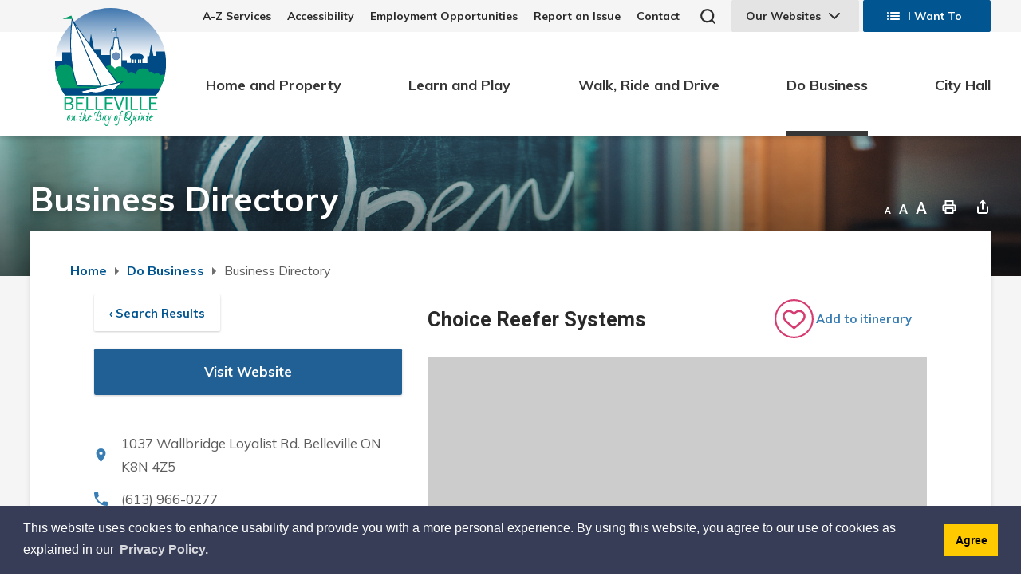

--- FILE ---
content_type: text/html; charset=utf-8
request_url: https://directory.belleville.ca/Home/View/choice-reefer-systems
body_size: 35933
content:
<!DOCTYPE html>
    <html lang="en" xml:lang="en" xmlns="http://www.w3.org/1999/xhtml">
      <head>
          <meta charset="utf-8" />
          <meta name="viewport" content="width=device-width, initial-scale=1.0">
          <link href="/Content/bootstrap.css" rel="stylesheet"/>
<link href="/Content/site.css" rel="stylesheet"/>
<link href="/Scripts/jstree/themes/default/style.min.css" rel="stylesheet"/>


          <title>Choice Reefer Systems</title>
          



          
<meta http-equiv="Content-Type" content="text/html; charset=utf-8" />


<script type="text/javascript">
    var esol_ico_width = 0;

    try {
        esol_ico_width = window.innerWidth
            || document.documentElement.clientWidth
            || document.body.clientWidth;
    } catch (err) { }

    var iCreateObject =
    {
        isSiteInICreateMode: "False".toLowerCase() == "true",
        lang: "en",
        isIe8: false,
        corpHome: "https://www.belleville.ca/",
        corpRoot: "/",
        gaTrackingCode: '',
        isSiteInLocalDevelopment: 'False'.toLowerCase() == "true",
        calendarUrl: 'https://calendar.belleville.ca/',
        isSiteInPreviewMode: 'False'.toLowerCase() == "true",
        isiCreateGeneratedPage: 'False'.toLowerCase() == "true",
        newsFeeds: {},
        isMobile: esol_ico_width <= 767,
        iCreateTheme: '',
        fullPageUrl: 'https://www.belleville.ca/en/inc/business-directory.aspx',
        iCreatePageId: 79555,
        iCreateHome: 'https://ic12.esolg.ca/',
        editorHotKey: 'f9_f9',
        newsEmergencyBannerUrl: '/Modules/NewsModule/services/getAlertBannerFeeds.ashx',
        newsHost: '',
        languageResources: {"Modules_News_controls_Global_ViewMoreLinkTitle":"Click to view all news","Modules_News_controls_Global_PauseAlert":"Pause","Modules_News_BlogComments_ErrorAuthorInvalidCharacters":"Comment Author include invalid characters","Common_includes_quicklinksAdvanced_Section3HeaderText":"News Centre","Modules_email_emailattachment_Instructions":"Please enter your email address, subject and message, and click the \"Send Email\" button.  If your request requires follow-up, please be sure to include your full name, day-time phone number and any relevant address information in the text of your email message.","Common_Includes_skipNavigation_SkipContentTitleText":"Skip Navigation and go to Content","Modules_News_Search_RefreshText":"Refresh","Modules_News_BlogPost_FeedLabel":"Feed","Modules_PageSubscription_GetPageSubscriptionForm_LastNameLabel":"Last Name","Modules_PageSubscription_GetPageSubscriptionForm_EmailFormatError":"Email is a not in valid email format.","Modules_News_index_BackLinkTitleText":"Back to News","Modules_News_BlogSearch_CommentsLinkAltText":"link to Comments","Modules_News_controls_EmergencyAlertBanner_AttachmentTitle":"Attachments","Modules_PageSubscription_GetPageSubscriptionForm_LastNameError":"Last Name is a required field","Modules_News_BlogPost_ItemPlaceholder":"Enter item","Modules_AtoZ_BackToTop":"Back to Top","Modules_News_BlogComments_SubmitText":"Submit","Modules_search_hosted_OccurrencesText":"\u003cstrong\u003eoccurrences\u003c/strong\u003e:","Modules_Contact_Controls_BasicSearch_SearchFormLegend":"Search","Modules_News_BlogComments_ErrorAuthorBlank":"Comment Author must not be blank","Modules_email_Global_SubmitTitleText":"Click to Send Email","Modules_AtoZ_BackToTopTitleText":"Click to go Back To Top","Modules_News_Global_NewPostLinkTitle":"New Post","Modules_search_controls_Global_PlaceHolderText":"Search","Modules_email_emailattachment_NoIdError":"No Id has been specified please try again...","Modules_News_Global_RelatedPhotosText":"Related Photos","Modules_search_hosted_BasicSearchLabelText":"Basic Search","Modules_email_emailattachment_ErrorName":"Your name is required.","Common_Includes_popups_footerPopupCalendarC_Zone2Title":"Programs","Modules_News_BlogPost_PostText":"Post","Common_Includes_popups_footerPopupCalendarC_Zone1Title":"Events","Modules_News_BlogPost_ContactEmailLabel":"Contact Email","Common_Includes_headInterior_TableScrollMessage":"Scroll right to view complete table","Modules_News_Global_AttachmentsHeading":"Attachments","Modules_PageSubscription_controls_pageSubscriptionButton_ButtonText":"Notify Me","Common_includes_facebookTicker_FacebookTitleText":"Link to Twitter","Common_Includes_IdLikeToDropdown_IdLikeToText":"I want to...","Modules_News_BlogPost_ImagesLabel":"Images (Image types allowed: PNG, JPEG, BMP, GIF)","Common_includes_quicklinksAdvanced_Section5ImageAltText":"Locate a Facility Image","Modules_Calendar_controls_Global_ViewAllTitleText":"View All Events","Modules_News_Search_PageNumberText":"Page Number","Modules_PageSubscription_GetPageSubscriptionForm_FormTitleText":"Subscribe to","Modules_News_BlogSearch_ArchiveHeaderText":"Archive","Modules_PageSubscription_GetPageSubscriptionForm_FirstNameLabel":"First Name","Modules_PageSubscription_GetPageSubscriptionForm_FirstNameError":"First Name is a required field","Modules_News_BlogPost_AttachmentLabel":"Attachments (Document types allowed: PDF, DOC, DOCX, XLS, XLSX)","Common_scripts_youTubePlayer_DescriptionTitleText":"Description","Modules_email_Global_CharactersRemaining":"characters left","Modules_News_Search_SearchBoxPlaceholder":"Search News...","Common_Includes_twitterFeed_ViewAllTitleText":"Link to Twitter","Modules_PDFBuilder_AddButtonText":"Add to Report","Common_Layouts_Homepage_TwitterFeedText":"Latest Tweets","Modules_News_BlogComments_CommentText":"Comment","Common_error_ErrorText":"Error","Common_Layouts_Global_MainMenuButton":"Menu","Common_includes_socialLinks_FollowUsText":"Follow Us","Modules_email_Global_SubmitText":"Send Email","Modules_email_emailattachment_AttachmentDelete":"Remove attached file","Common_Includes_IdLikeToDropdownMega_ViewAllText":"View All..","Modules_News_BlogPost_CancelText":"Cancel","Modules_News_BlogComments_CommentPluralText":"Comments","Modules_search_controls_search_SearchButtonAlt":"Go!","Common_scripts_youTubePlayer_TitleText":"Title","Modules_Contact_Controls_BasicSearch_SearchResultsHeading":"Search Results","Modules_Contact_Controls_PhoneDirectory_DialLinkTitleText":"Click to dial","Common_Layouts_Global_PauseText":"Pause","Modules_Contact_Controls_PhoneDirectory_CollapseAllText":"Collapse All","Modules_email_Global_CloseWindowText":"Close this Window","Modules_News_confirm_ErrorMessage":"Unfortunately an error has occured while processing your confirmation. \u003cbr /\u003e We apologize for the inconvenience.","Modules_News_controls_Global_ErrorFeed":"An error occurred - Unable to pull content","Modules_News_BlogComments_DislikeText":"Dislike","Modules_News_BlogComplete_BackToItemText":"Back to Item","Common_Layouts_Global_LogoAltText":"City of Belleville Logo","Common_Includes_mobileSubNavContainer_SubNavTitle":"More in this Section...","Modules_email_emailattachment_ErrorCaptcha":"Please select the \"I\\\u0027m not a robot\" button and try again.","Modules_News_BlogSearch_PostListTitle":"Latest Posts","Modules_search_hosted_BasicSearchPanelTitle":"Basic Search","Modules_email_emailattachment_ErrorMessage":"Invalid message. Your message should contain at least 1 character and no more than 2000.\\r\\nYou have entered","Modules_Polling_GetCurrentPoll_SubmitPollText":"Vote Now!","Modules_email_MailTo_NameLabel":"Your Name","Common_Includes_Actions_PrintPage":"Print This Page","Common_includes_quicklinksAdvanced_Section6HeaderText":"Contact Us","Modules_News_BlogPost_ErrorInvalidImage":"is not a valid image file.","Modules_Polling_PollFeedError":"Unable to pull Poll data","Common_Includes_IdLikeTo_ViewAllTitleText":"View More for","Common_Includes_LocateFacility_ViewAllText":"View All...","Modules_search_hosted_NoResults":"No Search Results","Modules_News_BlogSearch_SearchHeaderText":"Search","Common_scripts_responsiveScripts_MainNavToggleText":"Toggle section","Modules_News_index_RSSAltText":"Open new window to subscribe via RSS","Common_Includes_FooterNav_DesignedByText":"By GHD Digital","Common_Includes_mobileDropdown_CloseIconAltText":"Close menu icon","Modules_email_MailTo_RecipientEmailLabel":"Recipient Email","Modules_AtoZ_JavascriptDisabled":"\u003cp\u003eJavaScript Disabled. \u003c/p\u003e\u003cp\u003ePlease enable JavaScript to view this content.\u003c/p\u003e","Modules_News_BlogPost_ErrorMaxAttachments":"You have reached the maximum number of attachments allowed","Modules_search_hosted_SortByRelevence":"relevance","Modules_ChartingModule_ChartError":"An error occurred retrieving the chart","Modules_News_Global_BackToSearchTitle":"Link back to search page","Common_Includes_IdLikeToDropdownMega_IdLikeToText":"I\u0027d Like To...","Modules_News_BlogComments_CommentLabel":"Comment (maximum of 500 characters)","Modules_AtoZ_controls_AtoZBar_TitleText":"A to Z Listing","Modules_News_Global_TwitterShareText":"Tweet","Modules_News_BlogPost_Expiration90":"90 days","Modules_News_BlogPost_Expiration15":"15 days","Modules_News_BlogPost_Expiration30":"30 days","Modules_News_BlogPost_Expiration60":"60 days","Common_Login_ForgotPasswordText":"Forgot Password?","Modules_Calendar_controls_CalendarSocialTab_TitleText":"Events Calendar","Common_Includes_GoogleTranslate_GoogleTranslate_Text":"Translate","Modules_search_hosted_FindResultsText":"Find Results","Modules_News_BlogComments_CommentHeadingText":"Post a Comment","Modules_Calendar_controls_Global_NoEventsText":"No Events","Modules_News_controls_BrowserAlertBanner_CloseText":"Close Browser Alert Banner","Modules_email_emailattachment_EmailError":"We were unable to send your email at this time please try again later.","Modules_Contact_controls_PhoneDirectory_ExpandContactText":"Expand bullet for","Modules_email_MailTo_ValidationHeaderText":"The following errors require your immediate attention:","Modules_email_emailattachment_EmailLabel":"Your email Address","Modules_News_BlogPost_NewPostHeadingText":"New Post","Common_includes_quicklinksAdvanced_Section4TitleText":"Attend an Event","Common_idliketo_IdLikeToText":"I Want To","Common_Includes_subNavTrigger_Text":"Menu","Modules_Calendar_controls_Global_FeedErrorText":"An error occured","Common_includes_facebookTicker_ErrorText":"An error occurred - Unable to pull content","Modules_search_controls_search_SearchButtonText":"Go!","Modules_Polling_PollResults_VotesLabel":"Votes","Modules_News_Search_NextPageText":"Go to next page","Modules_News_BlogComments_NameLabel":"Name","Modules_News_confirm_SuccessMessage":"Thank you for confirming your subscription; you will now receive our news items directly in your inbox.","Common_Includes_SocialMediaPlugin_PostedText":"Posted:","Modules_Calendar_controls_miniCalendar_PrevText":"View previous month","Modules_search_hosted_SearchAll":"Show Results for All Sites","Modules_Contact_Controls_BasicSearch_KeywordLabel":"Keyword","Common_Includes_IdLikeToDropdownMega_IdLikeToLinkTitleText":"View our I\u0027d Like To... page","Common_includes_quicklinksAdvanced_Section5HeaderText":"Locate a Facility","Modules_News_BlogPost_NamePlaceholder":"Your name","Modules_News_Global_BackToSearchText":"Back to Search","Modules_email_MailTo_CommentsLabel":"Comments","Modules_email_emailattachment_ErrorMessageAfterText":"character(s)","Modules_News_BlogSearch_CommentsText":"Comments","Modules_ChartingModule_DataSeriesColTitle":"Name","Modules_Contact_Controls_CategoryAtoZ_LetterLinkTitle":"Jump to","Modules_Contact_Controls_BasicSearch_SearchButtonText":"Search","Modules_News_BlogPost_SubscribeButtonText":"Subscribe to Blog","Modules_Calendar_controls_Global_EventLinkTitleText":"View event","Modules_News_Search_LastPageText":"Go to last page","Modules_News_BlogPost_ContactNameLabel":"Contact Name","Common_includes_quicklinksAdvanced_Section5TitleText":"Locate a Facility","Modules_News_Services_getTopFiveBlogs_NoBlogText":"No Blogs","Modules_search_hosted_PagingNext":"Next","Modules_search_hosted_PagingText":"Viewing {0} to {1} of {2} results","Common_Includes_subNavTrigger_IconAltText":"Show or hide navigation","Modules_PageSubscription_GetPageSubscriptionForm_EmailLabel":"Email Address","Modules_PageSubscription_GetPageSubscriptionForm_EmailError":"Email is a required field","Modules_News_Search_AccordionOpenCloseText":"Expand/Minimize","Modules_News_controls_Global_PauseAlertTitleText":"Pause Alert","Common_Includes_socialCornerLinks_IconImageAltText":"Social Corner icon","Common_includes_quicklinksAdvanced_Section2HeaderText":"Stay Informed","Modules_News_BlogPost_ContactPhoneLabel":"Contact Phone","Common_includes_twitterTicker_TwitterTitleText":"Link to Twitter","Modules_News_BlogPost_ErrorCreatingBlog":"Error occurred while creating blog item.","Modules_News_BlogPost_SubmitText":"Submit","Common_includes_quicklinksAdvanced_Section3TitleText":"News Centre","Modules_email_MailTo_ErrorYourEmailInvalid":"Sender email is invalid","Modules_News_BlogPost_DescriptionLabel":"Description","Modules_News_Search_ReadMoreText":"Read More","Modules_News_BlogPost_ErrorInvalidDocument":"is not a valid document file.","Modules_search_hosted_ClearButtonText":"Clear","Modules_Polling_GetCurrentPoll_ViewPollResultsTitleText":"Click to View Results","Modules_PDFBuilder_PrintButtonTitleText":"Click to review, download and print report","Modules_News_BlogPost_PostingExpirationLabel":"Expiration Date","Common_Includes_socialMediaPlugin_TwitterViewAllText":"View Twitter Page...","Modules_Polling_PollResults_BackText":"Back","Modules_search_hosted_KeywordAllText":"with \u003cstrong\u003eall of the words\u003c/strong\u003e:","Modules_email_emailattachment_ErrorFileTooLarge":"File Size exceeds {0}MB file limit...","Modules_News_Search_ReadMoreTitleText":"Read More","Modules_search_hosted_KeywordExactText":"with the \u003cstrong\u003eexact phrase\u003c/strong\u003e:","Common_Includes_Actions_TextDecrease":"Decrease text size","Common_includes_quicklinksAdvanced_Section4HeaderText":"Attend an Event","Common_Includes_IdLikeTo_ViewAllLinkText":"View More...","Modules_News_BlogComments_LikeText":"Like","Modules_News_BlogPost_ContactEmailPlaceholder":"Enter email","Modules_News_Search_PageConnectorText":"of","Modules_News_BlogPost_ErrorFileReaderNotSupport":"This browser does not support HTML5 FileReader.","Common_includes_quicklinksAdvanced_Section2ImageAltText":"Stay Informed Image","Common_Includes_Share_ShareImageAlt":"Share This Page","Modules_News_controls_Global_JavascriptDisabledText":"JavaScript is disabled. Please enable JavaScript to view this content.","Modules_News_BlogComments_ErrorCaptcha":"Google Authentication (I\u0027m not a robot) must be checked.","Modules_News_controls_NewsSocialTab_HeaderLinkTitleText":"News","Modules_News_BlogSearch_ArchiveMonthPlaceholderText":"Select Month","Common_Includes_subFooter_TwitterPauseText":"Pause","Modules_email_MailToTemplate_TemplateText":"{5} ({0}) has sent you information from the \u003ca href=\u0027{1}\u0027\u003e{2}\u003c/a\u003e website.\u003cbr /\u003e\u003cbr /\u003e\r\n\u003cb\u003eMessage:\u003c/b\u003e\u003cp style=\u0027padding: 20px;\u0027\u003e{3}\u003c/p\u003e","Modules_News_BlogComments_ReplyTitleText":"Click to reply","Modules_Contact_Controls_PhoneDirectoryWithPhoto_NoImageAltText":"No image to display","Modules_Polling_GetCurrentPoll_ErrorNoOptionSelected":"Please select an option","Modules_News_Global_NoResults":"No Results Found","Common_Includes_interiorQuicklinks_QuickLinksTitle":"Quick Links","Modules_News_controls_Global_BrowserAlertBannerCloseText":"Close Old Browser Notification","Modules_search_hosted_KeywordAnyText":"with \u003cstrong\u003eat least one\u003c/strong\u003e of the words:","Modules_Polling_GetCurrentPoll_SubmitPollTitleText":"Click to Vote Now!","Modules_email_MailTo_ErrorYourEmailRequired":"Sender email is a required field","Modules_News_BlogPost_ItemLabel":"Item","Modules_search_hosted_AdvancedSearchText":"Advanced Search","Modules_News_BlogPost_ErrorNoCategory":"Category must be selected","Modules_Feedback_FeedbackText":"Feedback","Modules_News_Global_ErrorArticleNotFound":"The item you are looking for either doesn\u0027t exist or has been removed from the site. Sorry for the inconvenience.","Modules_AtoZ_SameWindowText":"View our","Modules_News_BlogPost_ErrorFileTooBig":"file size is over 1MB.","Modules_News_BlogPost_CategoryLabel":"Category","Modules_Polling_GetCurrentPoll_ErrorAlreadySubmitted":"You have already submitted a response to this poll!","Modules_email_emailattachment_EmailTemplate":"{0}{0}-------------------------------------{0}Origin: {1}{0}-------------------------------------{0}{0}This email was sent to you by {2} through {3}.","Modules_News_Global_PostedDateText":"Posted on","Common_Includes_Actions_Email":"Email This Page","Modules_News_controls_Global_NextAlertTitleText":"Next Alert","Modules_News_controls_BrowserAlertBanner_Message":"It appears you are trying to access this site using an outdated browser.  As a result, parts of the site may not function properly for you.  We recommend updating your browser to its most recent version at your earliest convenience.","Common_Layouts_Interior_RelatedLinksText":"Related Links","Common_Layouts_Global_MainMenuClose":"Close main menu","Common_includes_quicklinksAdvanced_Section6TitleText":"Contact Us","Modules_PageSubscription_GetPageSubscriptionForm_SubscribeText":"Subscribe","Common_includes_quicklinksAdvanced_Section1SubHeaderText":"You spoke, we acted...","Modules_Calendar_controls_Global_LoadingText":"Loading","Modules_News_BlogComments_CategoryText":"Category","Modules_News_Search_SearchButtonTitleText":"News Search","Modules_Calendar_controls_miniCalendar_MonthTitleText":"View","Common_scripts_icrtTicker_PlayText":"Play","Common_includes_quicklinksAdvanced_Section1HeaderText":"Get Involved","Modules_Contact_Controls_PhoneDirectoryWithPhoto_EditButtonText":"Edit","Modules_News_Search_SearchBoxTitle":"Search News","Modules_News_BlogPost_NameLabel":"Name","Modules_Polling_PollResults_ChoiceLabel":"Choice","Modules_email_emailattachment_NameLabel":"Your Name","Modules_email_scripts_DisabledMessage":"Sorry, email is disabled within iCalendar or iBlog generated pages","Common_Includes_subFooter_TwitterFeedTitleText":"Recent Tweets","Modules_email_emailattachment_AttachmentDeleteText":"Remove","Modules_PageSubscription_Global_CloseText":"Close","Modules_PDFBuilder_AddLinkTitleText":"Click to add this page to the report","Modules_search_hosted_ShowText":"Show","Modules_News_controls_Global_LoadingText":"Loading...","Modules_News_controls_Global_NextAlertText":"Next","AriaLabel_Common_GoogleTranslate":"Google Translate Widget","Modules_News_BlogComments_ErrorCommentBlank":"Comments must not be blank.","Common_Includes_skipNavigation_SkipContentText":"Skip to Content","Common_Includes_subFooter_TwitterIconAltText":"Twitter logo","Modules_email_emailattachment_ErrorInvalidEmail":"Invalid email address.","Modules_email_MailTo_ErrorEmailRequired":"Recipient email is a required field","Modules_News_BlogComments_PostedBy":"Posted By","Modules_News_BlogSubmitSuccess_BackText":"Back","Modules_email_emailattachment_EmailSuccess":"Your email has been sent...","Modules_email_MailTo_ErrorSendingEmail":"Could not send email","Modules_search_hosted_OccurrencesAnywhere":"anywhere in the page","Common_Layouts_Global_LogoLinkText":"Click to return to the homepage","Modules_search_hosted_OccurrencesUrl":"in the URL of the page","Modules_News_controls_Global_PreviousAlertText":"Previous","Modules_email_MailTo_Instructions":"To email this page, fill in the form below and click the \u003cem\u003eSend Email\u003c/em\u003e button","Modules_search_hosted_KeywordExcludeText":"\u003cstrong\u003ewithout\u003c/strong\u003e the words:","Common_Includes_footerSitemap_ViewAllLinkText":"View All...","Common_Includes_Share_EmailText":"Email","Common_Includes_mobileNav_MenuIconAltText":"Main menu icon","Common_includes_quicklinksAdvanced_Section1TitleText":"Get Involved","Modules_News_BlogSearch_SearchText":"Search","Modules_email_emailattachment_AttachmentAdd":"Add attachment","Modules_AtoZ_controls_AtoZBar_LinkTitleText":"a to z","Common_Includes_Share_ShareProviderImageAlt":"Open new window to share this page via","Common_includes_twitterTicker_ErrorText":"An error occurred - Unable to pull content","Common_includes_quicklinksAdvanced_Section1ImageAltText":"Get involved image","Modules_News_BlogSearch_SearchPlaceholderText":"What are you looking for?","Modules_News_BlogComplete_ThankYouMessage":"Thank you for submitting your comments.","Common_sitemap_SiteMapText":"Sitemap","Modules_search_hosted_OccurrencesTitle":"in the title of the page","Modules_search_hosted_PagingPrevious":"Previous","Modules_email_emailattachment_MessageLabel":"Your Message","Modules_Calendar_controls_Global_ViewAllText":"View More","Common_scripts_youTubePlayer_DescriptionText":"Created using HTML elements, videos are loaded and played from the server or Youtube.","Modules_Calendar_controls_miniCalendar_NextText":"View next month","Modules_News_BlogComments_ReplyText":"Reply","Modules_email_Global_CloseWindowTitleText":"Close this Window","Modules_News_controls_BrowserAlertBanner_AlertTitle":"Browser Compatibility Notification","Modules_search_hosted_SearchButtonText":"Search","Modules_search_hosted_SearchSiteOnly":"Show Results for This Site Only","Common_Includes_breadCrumbs_HomeText":"Home","Modules_News_BlogSubmitSuccess_SuccessMessage":"Thank you for submitting your item.","Modules_News_BlogSubmitSuccess_BackTitleText":"link back to submit a blog page","Modules_News_BlogPost_ContactNamePlaceholder":"Enter name","Modules_News_controls_Global_ViewMoreText":"View all news","Modules_PageSubscription_ConfirmationDialog_TitleText":"Page Subscription Confirmation","Modules_News_Search_PageNumberTotalText":"Displaying","Modules_News_BlogPost_ErrorMaxImages":"You have reached the maximum number of images allowed","Common_Includes_Share_EmailImageAlt":"Email this page","Modules_News_Global_SubscribeText":"Subscribe","Common_Layouts_Homepage_NewsTickerTitle":"Latest News","Modules_News_controls_Global_PreviousAlertTitleText":"Previous Alert","Modules_News_Search_MonthNames":"[\u0027January\u0027, \u0027February\u0027, \u0027March\u0027, \u0027April\u0027, \u0027May\u0027, \u0027June\u0027, \u0027July\u0027, \u0027August\u0027, \u0027September\u0027, \u0027October\u0027, \u0027November\u0027, \u0027December\u0027]","Modules_email_scripts_NotSupportedMessage":"Your browser is not capable of performing this operation!","Common_Includes_popups_footerPopupCalendarA_Zone3Title":"Upcoming Events","Modules_News_controls_NewsSocialTab_HeaderText":"News","Modules_search_ResultsTitle":"Search Results","Modules_PageSubscription_GetPageSubscriptionForm_PageSubscriptionTitle":"Page Subscription","Modules_email_MailTo_YourEmailLabel":"Your Email","Common_Includes_breadCrumbs_HomeTitleText":"Homepage ","Modules_News_Global_CharacterCountLabel":"Character count","Modules_News_Global_FacebookLikeTitle":"facebook like button","Modules_email_emailattachment_BrowseTitleText":"Browse to select a file","Modules_email_emailattachment_AttachmentLabel":"Attachment","Modules_Polling_PollResults_ThankYouMessage":"Thank you for your submission!","Common_Includes_mobileDropdown_CloseLinkText":"Close menu","Common_scripts_icrtTicker_PauseText":"Pause","Modules_email_MailTo_ErrorEmailInvalid":"Recipient email is invalid","Modules_News_BlogSearch_FeaturePostsHeaderText":"Featured Posts","Common_includes_browseAloud_BrowseAloudText":"BrowseAloud","Modules_Contact_Controls_PhoneDirectory_ExpandAllText":"Expand All","Modules_search_hosted_ToggleText":"Toggle","Modules_AtoZ_LoadingMessage":"Loading...","Modules_News_Search_FirstPageText":"Go to first page","Modules_News_Global_MaxCharactersReached":"Reached maximum characters allowed","Common_includes_quicklinksAdvanced_Section2TitleText":"Stay Informed","Modules_search_hosted_ResultsTitle":"Search Results","Modules_News_controls_Global_EmergencyAlertBannerCloseText":"Close Alert Banner","Common_Includes_socialCornerLinks_LinkTitleText":"Social Corner","Modules_News_BlogComments_ErrorInvalidCharacters":"Comments include invalid characters","Modules_News_Global_SubscribeTitleText":"Click to subscribe","Modules_email_emailattachment_EmailAutoReplyBodyTemplate":"This message is to confirm receipt of your recent email to the {1}{0}{0}Thank you,{0}{1}","Common_Includes_socialMediaPlugin_TwitterViewAllTitleText":"View Our Twitter Page","Modules_PDFBuilder_AddButtonTitleText":"Click to add this page to the report","Modules_News_Global_NewPostLinkText":"New Post","Modules_News_BlogPost_PostingDateTimeLabel":"Posting Date \u0026amp; Time","Modules_Polling_PollResults_BackTitleText":"Click to go Back","Modules_News_controls_Global_PlayAlert":"Play","Modules_Polling_GetCurrentPoll_ViewPollResultsText":"View Results","Modules_email_emailattachment_SubjectLabel":"Subject","Modules_News_Global_PostedOnText":"Posted On","Modules_email_emailattachment_AttachmentMaximum":"Maximum number of attachments reached","Modules_News_BlogPost_DetailText":"Details","Modules_PageSubscription_GetPageSubscriptionForm_CaptchaError":"Please check I\u0026apos;m not a robot.","Common_Includes_Actions_TextDefault":"Default text size","Common_Layouts_Global_PauseTitle":"Pause","Common_includes_quicklinksAdvanced_Section4ImageAltText":"Attend an Event Image","Modules_News_Search_PreviousPageText":"Go to previous page","Modules_News_BlogPost_ContactPhonePlaceholder":"Enter phone","Modules_News_BlogComplete_BackToItemTitleText":"Click to go back to item","Common_pagenotfound_PageNotFoundText":"Page Not Found","Common_Includes_socialCornerLinks_Text":"Social Corner","Modules_News_controls_EmergencyAlertBanner_AttachmentLinkTitle":"Click to view","Common_Includes_twitterFeed_ErrorText":"An error occurred - Unable to pull content","Modules_PDFBuilder_PrintButtonText":"Download and Print Report","Modules_News_index_BackLinkText":"Back to Search","Common_includes_quicklinksAdvanced_Section3ImageAltText":"News Centre Image","Modules_News_BlogSearch_ItemLinkTitle":"View item","Modules_AtoZ_NewWindowText":"Open new window to view","Modules_PDFBuilder_LogoAltText":"City of Belleville Logo","Modules_Calendar_controls_Global_JavascriptDisabled":"JavaScript is disabled. Please enable JavaScript to view this content.","Modules_Polling_GetCurrentPoll_PollNotAvailable":"Poll Not Available","Modules_News_controls_NewsFeedPlugin_PluginTitleText":"News","Common_Includes_Actions_TextIncrease":"Increase text size","Common_scripts_youTubePlayer_FeedErrorText":"Error retrieving youtube feed","Modules_search_controls_search_SearchButtonTitle":"Click to view search page.","Modules_PDFBuilder_AddLinkText":"+","Common_includes_quicklinksAdvanced_Section6ImageAltText":"Contact Us","Common_Includes_mobileNav_ContactIconAltText":"Contact Us","Modules_PageSubscription_GetPageSubscriptionForm_CancelText":"Or Cancel","Modules_email_emailattachment_EmailAutoReplySubject":"(Automatic Reply) Thank you for contacting the ","Common_scripts_youTubePlayer_ChannelUserErrorText":"Error, the user/channel provided either was not found or has no data","Modules_Polling_PollResults_TotalLabel":"% Total","Modules_search_hosted_SortByText":"\u003cstrong\u003esort\u003c/strong\u003e by:","Common_includes_quicklinksAdvanced_Section1Icon1Alt":"Get Involved","Common_includes_quicklinksAdvanced_Section1Icon3Alt":"Get Involved","Common_includes_quicklinksAdvanced_Section1Icon2Alt":"Get Involved","Common_includes_quicklinksAdvanced_Section1Icon4Alt":"Get Involved","Modules_search_hosted_SortByDate":"date","Modules_News_BlogComments_ErrorCommentTooLong":"Comments must be less than 500 characters."},
        siteTitle: 'City of Belleville',
        iCreateVirtualDir: '/11202211_Belleville/'
        //,isSiteInDebugMode: 'False'
    }

    var myStringArray = "".split(',');
    for(var i = 0; i < myStringArray.length; i++)
    {
        var mySubstring = myStringArray[i].split('|');
        iCreateObject.newsFeeds[mySubstring[0]] = mySubstring[1];
    }

    try {
        if (document.location.href.toLowerCase().indexOf('https://') == 0) {
            iCreateObject.corpHome = 'https://' + iCreateObject.corpHome.substring(8);
        }
    } catch (err) { }

    if (iCreateObject.isSiteInLocalDevelopment)
        console.log(iCreateObject);

</script>


<meta http-equiv="Content-Style-Type" content="text/css">
<meta http-equiv="Content-Script-Type" content="text/javascript">
<meta name="viewport" content="width=device-width, initial-scale=1.0, minimum-scale=1.0, user-scalable=yes" />
<meta http-equiv="X-UA-Compatible" content="IE=edge">




<link href="https://fonts.googleapis.com/css?family=Muli:400,400i,600,600i,700,700i,900&display=swap" rel="stylesheet" type="text/css">
<link rel="apple-touch-icon" sizes="180x180" href="/WebParser/Get/apple-touch-icon.png" />
<link rel="icon" type="image/png" href="/WebParser/Get/favicon-32x32.png" sizes="32x32" />
<link rel="icon" type="image/png" href="/WebParser/Get/favicon-16x16.png" sizes="16x16" />
<link rel="mask-icon" href="/WebParser/Get/safari-pinned-tab.svg" color="#5bbad5" />

<link rel="manifest" href="/WebParser/Get/site.webmanifest" />
<meta name="msapplication-TileColor" content="#f5f5f5"/>
<meta name="theme-color" content="#ffffff"/>

<link href="/WebParser/Get/Common/styles/styles.css?v=5" rel="stylesheet" type="text/css" media="screen" />
<link href="/WebParser/Get/Common/styles/icreate.css" rel="stylesheet" type="text/css" media="screen" />
<link href="/WebParser/Get/Common/styles/print.css" rel="stylesheet" type="text/css" media="print" />
<link href="https://js.esolutionsgroup.ca/js/libs/media-element/2.13.2/mediaelementplayer.min.css" rel="stylesheet" type="text/css" media="screen" />

 <!-- Modernizr needs to be in head to preview FOUC. Best after stylesheet references -->
<script type="text/javascript" src="/WebParser/Get/Common/scripts/modernizr.min.js"></script>

<script type="text/javascript" src="https://js.esolutionsgroup.ca/js/libs/jquery/1.11.2/jquery.min.js"></script>

<link href="https://js.esolutionsgroup.ca/js/libs/jquery-ui/1.10.4/resources/themes/base/jquery-ui.min.css" rel="stylesheet" type="text/css" media="screen" />
<script type="text/javascript" src="https://js.esolutionsgroup.ca/js/libs/jquery-ui/1.11.2/jquery-ui.min.js"></script>
<script type="text/javascript" src="https://js.esolutionsgroup.ca/js/libs/jquery_cookie/1.4.0/jquery.cookie.min.js"></script>
<script type="text/javascript" src="https://js.esolutionsgroup.ca/js/libs/hover-intent/1.8.0/jquery.hoverIntent.min.js"></script>
<script type="text/javascript" src="https://js.esolutionsgroup.ca/js/libs/jquery_superfish/1.7.4/superfish.min.js"></script>
<script type="text/javascript" src="https://js.esolutionsgroup.ca/js/libs/media-element/2.13.2/mediaelement-and-player.min.js"></script>
<script type="text/javascript" src="https://js.esolutionsgroup.ca/js/libs/icreate-date/1.0.0/icrt-toDateTimeString.min.js"></script>
<script type="text/javascript" src="https://js.esolutionsgroup.ca/js/libs/jquery_linkify/1.1.6/jquery.linkify.min.js"></script>
<script type="text/javascript" src='/WebParser/Get/Common/scripts/general.js'></script>
<script type="text/javascript" src='/WebParser/Get/Common/scripts/quicklinks-dropdown.js'></script>
<script type="text/javascript" src='/WebParser/Get/Common/scripts/jquery.matchHeight-min.js'></script>
<script type="text/javascript" src='/WebParser/Get/Modules/email/scripts/email.js'></script>




<script type="text/javascript">
    $(function () {
            // For Compare Mode
            if (iCreateObject.isSiteInICreateMode && iCreateObject.isiCreateGeneratedPage) {
                $("#uberMain").addClass("compare-mode");
            }
		// Drop-down lists
		$('#nav').superfish({cssArrows: false,speed: 'normal',speedOut: 'fast'});

		if (!iCreateObject.isSiteInICreateMode) {
			$('video,audio').mediaelementplayer({
				// if the <video width> is not specified, this is the default
				defaultVideoWidth: 480,
				// if the <video height> is not specified, this is the default
				defaultVideoHeight: 270,
				// if set, overrides <video width>
				videoWidth: -1,
				// if set, overrides <video height>
				videoHeight: -1,
				// width of audio player
				audioWidth: 400,
				// height of audio player
				audioHeight: 30,
				// initial volume when the player starts
				startVolume: 0.8,
				// useful for <audio> player loops
				loop: false,
				// enables Flash and Silverlight to resize to content size
				enableAutosize: true,
				// the order of controls you want on the control bar (and other plugins below)
				features: ['playpause', 'progress', 'current', 'duration', 'tracks', 'volume', 'fullscreen'],
				// Hide controls when playing and mouse is not over the video
				alwaysShowControls: false,
				// force iPad's native controls
				iPadUseNativeControls: false,
				// force iPhone's native controls
				iPhoneUseNativeControls: false,
				// force Android's native controls
				AndroidUseNativeControls: false,
				// forces the hour marker (##:00:00)
				alwaysShowHours: false,
				// show framecount in timecode (##:00:00:00)
				showTimecodeFrameCount: false,
				// used when showTimecodeFrameCount is set to true
				framesPerSecond: 25,
				// turns keyboard support on and off for this instance
				enableKeyboard: true,
				// when this player starts, it will pause other players
				pauseOtherPlayers: true,
				// array of keyboard commands
				keyActions: []
			});
		}
	});

	function PrintScreen() {
		if (iCreateObject.isSiteInICreateMode) {
			showNAMessage();
		} else {
			window.print();
		}
	}
</script>


<link href="https://customer.cludo.com/css/overlay/cludo-search-default.min.css" type="text/css" rel="stylesheet" />
<!--[if lte IE 9]>
<script src="https://api.cludo.com/scripts/xdomain.js" slave="https://api.cludo.com/proxy.html" type="text/javascript"></script>
<![endif]-->

<link rel="stylesheet" type="text/css" href="https://cdnjs.cloudflare.com/ajax/libs/cookieconsent2/3.1.0/cookieconsent.min.css">
<script src="https://cdnjs.cloudflare.com/ajax/libs/cookieconsent2/3.1.0/cookieconsent.min.js"></script>
<script>
    window.addEventListener("load", function() {
        var popupElement;
        window.cookieconsent.initialise({
            palette: {
                "popup": {
                    "background": "#373D57"
                },
                "button": {
                    "background": "#ffca00"
                }
            },
            content: {
                "message": "This website uses cookies to enhance usability and provide you with a more personal experience.  By using this website, you agree to our use of cookies as explained in our ",
                "dismiss": "Agree",
                "link": "Privacy Policy.",
                "href": "www.belleville.ca/privacy",
                close: '&#x274c;',
            },
            "cookie": {
                "domain": ".belleville.ca",
                "path": "/",
                "expiryDays": "365"
            },
            onStatusChange: function(status, chosenBefore) {
                var hasConsented = this.hasConsented();
                if (hasConsented) {
                    document.body.classList.add("hasConsented");
                }
            },
            window: '<div role="dialog" aria-label="Cookie Prompt" aria-describedby="cookieconsent:desc" class="cc-window {{classes}}">{{children}}</div>',
            elements: {
                messagelink: '<span id="cookieconsent:desc" class="cc-message">{{message}} <a aria-label="Privacy Policy" tabindex="0" class="cc-link" href="https://{{href}}">{{link}}</a></span>',
                dismiss: '<a aria-label="Agree to cookie message" tabindex="0" class="cc-btn cc-dismiss">{{dismiss}}</a>',
            }
        }, function(popup) {
            popupElement = popup;
        }, function(err) {
            //console.error(err);
        });

        $(".cc-dismiss").keyup(function(event) {
            var code = event.keyCode || event.which;
            if (code == 13 || code == 27) { //Enter keycode
                popupElement.close();
            }
        });

        function hasClass(element, className) {
            document.body.classList.add("hasConsented");
        }

        var myDiv = document.getElementsByClassName('cc-window')[0];
        hasClass(myDiv, 'cc-invisible');
    });
</script>



<link href="/WebParser/Get/Common/styles/int.css?v=3" rel="stylesheet" type="text/css" media="screen" />

<script type="text/javascript">
    if (!$("script[src='https://js.esolutionsgroup.ca/js/libs/ios_slider/structure/1.3.42/jquery.iosslider.min.js']").length) {
        var script = document.createElement('script');
        script.setAttribute('src', 'https://js.esolutionsgroup.ca/js/libs/ios_slider/structure/1.3.42/jquery.iosslider.min.js');
        script.setAttribute('type', 'text/javascript');
        $('head').append(script);
    }
</script>


<script type="text/javascript">
    function icrt_table_resize() {
        if (!iCreateObject.isSiteInICreateMode || iCreateObject.isSiteInPreviewMode) {

            var contentWidth = ($('#printAreaContent').width());

            $('#printAreaContent table').each(function (index, item) {
                var contentRow = $(item).closest('.fbg-row');

                if ((contentRow.length && $(this).width() > $(contentRow).width()) || $(this).width() > contentWidth) {
                    if ($(this).parent('.tableContainer').length == 0){
                        $(this).wrap('<div class="tableContainer" />');
                        var wideTable = $(this).addClass('wideTable');

                        var wideTableContainer = $(wideTable).parent();
                        $('<div class="tableContainerHead">Scroll right to view complete table</div>"').insertBefore(wideTableContainer);
                    }
                } else if ((contentRow.length && $(this).width() <= $(contentRow).width()) || $(this).width() <= contentWidth) {
                    if ($(this).parent('.tableContainer').length > 0){
                        $(this).parent().siblings('.tableContainerHead').detach();
                        $(this).unwrap();
                        $(this).removeClass('wideTable');
                    }
                }
            });

        }
    }
    $(window).load(function () {
        setTimeout(function () {
            icrt_table_resize();
        }, 0);
    });
     $(window).resize(function() {
        setTimeout(function () {
            icrt_table_resize();
        }, 0);
    });
</script>

<!-- Twitter Timeline -->
<script>
	window.twttr = (function (d, s, id) {
		var js, fjs = d.getElementsByTagName(s)[0],
		t = window.twttr || {};
		if (d.getElementById(id)) return t;
		js = d.createElement(s);
		js.id = id;
		js.src = "https://platform.twitter.com/widgets.js";
		fjs.parentNode.insertBefore(js, fjs);

		t._e = [];
		t.ready = function (f) {
			t._e.push(f);
		};

		return t;
	}(document, "script", "twitter-wjs"));
</script>
<script type="text/javascript" src='/WebParser/Get/Common/scripts/icrtShortcut.js'></script>
<script type="text/javascript">
    if (typeof String.prototype.endsWith !== 'function') {
        String.prototype.endsWith = function (suffix) {
            return this.indexOf(suffix, this.length - suffix.length) !== -1;
        };
    }
    $(document).ready(function () {
        var redirectUrl;
        if (location.href.indexOf('/edit_') > -1) {
            redirectUrl = location.href.replace('/edit_', '/');
        } else {
            var icreateBaseUrl = 'https://ic12.esolg.ca/';
            if (!icreateBaseUrl.endsWith('/')) {
                icreateBaseUrl += '/';
            }
            
            redirectUrl = icreateBaseUrl + 'icreate/modules/pageeditor3/page.srv?pageId=79555';
            
        }
        $(document).icrtShortcut({
            shortcutKey: 'f9_f9',
            redirectUrl: redirectUrl
        });
    });

</script>


    

<meta property="dcterms.issued" content="2021-05-19T14:32:15-0400" />
<meta property="og:title" content="Business Directory" />
<meta property="og:url" content="https://www.belleville.ca/en/inc/business-directory.aspx" />
<meta property="og:image" content="https://www.belleville.ca/en/images/structure/news_avatar.jpg" /><link rel="stylesheet" type="text/css" media="screen" href="/WebParser/Get/Modules/NewsModule/styles/EmergencyAlertBanners.css"></link><script type="text/javascript" src="/WebParser/Get/Common/scripts/textSize.js"></script><script type="text/javascript" src="https://js.esolutionsgroup.ca/js/libs/feedback-form/structure/2.9.1/feedbackStructure.min.js"></script><script type="text/javascript">$(function(){$(".feedbackLink").feedbackForm({
useDefaultIfNoIdIsSet: "True".toLowerCase() == "true",
baseUrl: "https://ic12.esolg.ca/feedback/api/1.0/",
getUrl: "client/11202211_Belleville/default-form/en",
jsServerUrl: "https://js.esolutionsgroup.ca/js/libs/feedback-form/",
previewMode: false,
showButton: true,
pageTitle: document.title.replace(" - City of Belleville", "").trim(),
buttonText: "",
feedbackFormId: $("#FeedbackFormId") === undefined ? "" : $("#FeedbackFormId").val(),
language: 'en'
})});</script><script type="text/javascript" src="/WebParser/Get/Modules/Polling/PollModule.js"></script><script type="text/javascript" src="https://js.esolutionsgroup.ca/js/libs/jquery_gallery/1.2.4/jquery.gallery.min.js"></script><script type="text/javascript">$(function () {
    $(".eSolutionsGroupPhotoGalleryV2PlaceholderDiv").each(function () {
        var method = $(this).attr("method");
        var id = $(this).attr("id");
        if (id != '') {
            $(this).load(id, function () { return method; })
        } else {
            $(this).html('');
        }
    })
});</script><script type="text/javascript" src="/WebParser/Get/Modules/Calendar/scripts/CalendarFeedPluginV2.js"></script>
          <link href='https://fonts.googleapis.com/css?family=Roboto:400,700' rel='stylesheet' type='text/css'>

          
    <link href="/Content/bootstrap-lightbox.min.css" rel="stylesheet" type="text/css">
    <link href="/Content/KawarthaTourismView.css" rel="stylesheet" type="text/css">

    <link rel="stylesheet" type="text/css" href="/Content/slick/slick.css"/>
    <link rel="stylesheet" type="text/css" href="/Content/slick/slick-theme.css"/>
    <link rel="stylesheet" type="text/css" href="/Content/slick-lightbox.css"/>

<style>
.cardImg:after {
    background-image: none!important;
}
#Municipality {
display: none;
}
</style>          
          
          <script src="/Scripts/ej2.min.js" type="text/javascript"></script>
      </head>
      <body>
          
    

    <div class='	'>
         
<div id="EmergencyBannerWrapperOuter" class="hide" >
    <div id="EmergencyBannerWrapper">
        <div id="EmergencyBannerWrapperInner">
            <div class="nocontent" id="EmergencyBanner" style="display: block;">
                <div class="bannerContainer" id="emergencyAlertBanners">
                    <div id="EmergencyBannerClose" role="region" aria-label="Close Alert Banner Notification">
                        <a class="Close" href="#" onclick="javascript: HideEmergencyAlertBanners();event.preventDefault();">Close Alert Banner</a>
                    </div>
                </div>
            </div>
        </div>
    </div>
</div>
        
    
    <input type="hidden" name="FeedbackFormId" id="FeedbackFormId" value="" />
    

        <div id="uber" class="interior interiorOnly en navTab04">

            <header>
                
<div id="skipContentWrapper" class="nocontent">			
    <a id="skipContentLink" title="Skip Navigation and go to Content" href="#mainContent">Skip to Content</a>			
</div>
                
<div id="headerTop">
    <div class="ic-container-fluid">
        <div id="topNavContainer" role="navigation" aria-label="Top Navigation">
             
<div id="topNav">
    <a title="View our A to Z services" href="https://www.belleville.ca/Modules/atoz/index.aspx">A-Z Services</a><a title="View our Accessibility page" href="https://www.belleville.ca/en/city-hall/accessibility.aspx">Accessibility</a><a title="View our Employment Opportunities page" href="https://www.belleville.ca/en/city-hall/employmentopportunities.aspx?_mid_=27446">Employment Opportunities</a><a title="Click here to report an issue" href="https://forms.belleville.ca/Report-an-Issue">Report an Issue</a><a title="Click here to contact us" href="https://www.belleville.ca/contact" class="contactbanner">Contact Us</a>    
</div>

            <div id="searchLink">
                <button id="searchBtn" data-modal-id="searchModal" aria-label="Open Search Modal">
                    <img src="/WebParser/Get/Common/images/structure/search-icon.svg" alt="Open Search Modal">
                    <span class="assistiveTech-only">Open Search Bar</span>
                </button>
            </div>

            <div id="websiteList"><button class="quickLink" aria-label="Open Our Website List">Our Websites</button><div class="quickDropDown dropDownContainer websiteListDropDown animated fadeIn"><div class="websiteListDropDownInner"><ul><li><a title="View our Glanmore page" href="https://www.glanmore.ca/en/index.aspx" target="_blank" rel="noopener noreferrer">Glanmore</a></li><li><a title="View our Recreation page" href="https://www.quintesportsandwellnesscentre.ca/en/index.aspx?_mid_=27461" target="_blank" rel="noopener noreferrer">Recreation</a></li><li><a title="View our Library page" href="https://bellevillelibrary.ca/?_mid_=27462" target="_blank" rel="noopener noreferrer">Library</a></li><li><a title="View our Archives" href="https://www.cabhc.ca/" target="_blank" rel="noopener noreferrer">Archives</a></li></ul></div></div></div>

            <div id="idLikeToLink">
                <button id="idLikeToBtn" data-modal-id="idLikeToModal" aria-label="Open I Want To Modal Box">
                    <span class="idLikeToBtnImage">
                        <img class="svg" src="/WebParser/Get/Common/images/structure/idliketo-menu-icon.svg" alt=""></span>
                    <span class="idLikeToBtnText">I Want To</span>
                </button>
            </div>
        </div>
    </div>
</div>
<!--headerTop-->


                <div id="headerInner">
                    <div id="headerLeft">
                        <div id="logo">
                            
    <p class="defaultLogo">
        <a href="https://www.belleville.ca/en/index.aspx" title="Click to return to the homepage">
            
    <img class="default" src="/WebParser/Get/en/images/structure/logo.svg" alt="City of Belleville Logo" />

        </a>
    </p>

                            
    
                        </div>
                        
<script type="text/javascript">
    setTimeout(function() {
        var _element = $('#logo');
        _title = _element.attr('title');
        if(($('div#logo img').length) || ($('div#logo').has('div.eSolutionsGroupPhotoGalleryV2PlaceholderDiv').length)) {
            _element.addClass('hasImage');
            if (iCreateObject.isSiteInICreateMode) {
                _element.css('background','none');
            }
        }
        else {
            if (iCreateObject.isSiteInICreateMode && !iCreateObject.isSiteInPreviewMode) {
                _element.removeClass('hasImage');
                imgsrc = '/WebParser/Get/en/images/structure/logo.svg';
                var title = _title;
                var url = 'https://www.belleville.ca//en/index.aspx';
                var target = "_self";
                _element.css("background", "url(" + imgsrc + ") no-repeat 0px 0px rgba(200,200,200,.8)").css("width","100%").css("height","100%").css("max-width","150px").css("min-height","160px").css("background-size","contain").attr("title", jQuery.trim(title) != "" ? title : _title);
                if (url != '' && !iCreateObject.isSiteInICreateMode || iCreateObject.isSiteInPreviewMode) {
                    _element.attr("onclick", "javascript:window.open('" + url + "','" + target + "');");
                }
            }        
        }
    }, 500);
  </script>
                        

<div class="mobileNav">
    <a href="https://www.belleville.ca/contact" title="Contact Us">
        <img src="/WebParser/Get/Common/images/structure/mobilenav-contact-icon.svg" alt="Contact Us" />
    </a>
    <button id="menuTrigger" class="hamburger hamburger--squeeze" aria-label="Mobile Menu" aria-controls="mainNav">
        <span class="hamburger-box">
            <span class="hamburger-inner"></span>
        </span>
    </button>
</div>

                    </div>
                    <!--headerLeft-->

                    <div id="headerRight">
                        

<nav id="mainNav" aria-label="Site Navigation">

    <ul id="nav">
        <li id="navTab01" class=" withImage "><a title="" href="#" class="mainNavItem"><span>Home and Property</span></a><div class="dropDownContainer sf-mega  hasImage "><div class="dropDownBackground"></div><div class="dropDownInner"><ul class="dropdown"><li><a title="View our Building and Renovation page" href="https://www.belleville.ca/en/home-and-property/building-and-renovation.aspx" class="">Building and Renovation</a></li><li><a title="View our Environment and Sustainability page" href="https://www.belleville.ca/en/home-and-property/environment-and-sustainability.aspx" class="">Environment and Sustainability</a></li><li><a title="View our Fire and Emergency Services page" href="https://www.belleville.ca/en/home-and-property/fire-and-emergency-services.aspx" class="">Fire and Emergency Services</a></li><li><a title="View our Garbage, Recycling and Organics page" href="https://www.belleville.ca/en/garbage-recycling-and-organics.aspx" class="">Garbage, Recycling, and Organics</a></li><li><a title="View our Heritage Conservation page" href="https://www.belleville.ca/en/do-business/planning-and-development-heritage-conservation.aspx" class="">Heritage Conservation</a></li><li><a title="View our Living Here page" href="https://www.belleville.ca/en/home-and-property/living-here.aspx" class="">Living Here</a></li><li><a title="View our Pets and Animal Control page" href="https://www.belleville.ca/en/home-and-property/pets-and-animal-control.aspx" class="">Pets and Animal Control</a></li></ul><ul class="dropdown"><li><a title="Property Line Fences" href="https://www.belleville.ca/en/home-and-property/property-line-fences.aspx" class="">Property Line Fences</a></li><li><a title="View our Property Standards and By-law Enforcement page" href="https://www.belleville.ca/en/home-and-property/property-standards-and-by-law-enforcement.aspx" class="">Property Standards and By-law Enforcement</a></li><li><a title="View our Property Taxes page" href="https://www.belleville.ca/en/home-and-property/property-taxes.aspx?_mid_=41095" class="">Property Taxes</a></li><li><a title="View our Rates and Fees page" href="https://www.belleville.ca/en/city-hall/rates-and-fees.aspx" class="">Rates and Fees</a></li><li><a title="View our Trees and Forestry page" href="https://www.belleville.ca/en/home-and-property/trees-and-forestry.aspx" class="">Trees and Forestry</a></li><li><a title="View our Utilities page" href="https://www.belleville.ca/en/home-and-property/utilities.aspx" class="">Utilities</a></li><li><a title="View our Water and Sewer Services page" href="https://www.belleville.ca/en/home-and-property/water-and-sewer-services.aspx?_mid_=41107" class="">Water and Sewer Services</a></li></ul><div class="dropdown dropDownRight"><a class="dropDownRightInner" title="View our Belleville Farmers Market page" href="https://www.belleville.ca/en/learn-and-play/belleville-farmers-market.aspx"><div class="dropDownRightImageWrapper"><div class="dropDownRightImage"><img alt="View our Belleville Farmers Market page" src="/WebParser/Get/en/resourcesGeneral/dropdown_01.jpg" /></div></div><div class="dropDownRightOverlayWrapper"><div class="dropDownRightOverlay"><p class="overlayTitle">Belleville Farmers Market</p><p>View our Belleville Farmers Market page</p></div></div></a></div></div></div></li><li id="navTab02" class=""><a title="" href="#" class="mainNavItem"><span>Learn and Play</span></a><div class="dropDownContainer sf-mega "><div class="dropDownBackground"></div><div class="dropDownInner"><ul class="dropdown"><li><a title="View our Belleville Farmers Market page" href="https://www.belleville.ca/en/learn-and-play/belleville-farmers-market.aspx" class="">Belleville Farmers Market</a></li><li><a title="View our Canada Day page" href="https://www.belleville.ca/en/learn-and-play/canada-day.aspx?_mid_=118143" class="">Canada Day</a></li><li><a title="View our Downtown Belleville page" href="https://downtownbelleville.ca" class="" target="_blank" rel="noreferrer noopener">Downtown Belleville</a></li><li><a title="View our Education page" href="https://www.belleville.ca/en/learn-and-play/learn-and-play-education.aspx?_mid_=41129" class="">Education</a></li><li><a title="View our Facilities and Rentals page" href="https://www.belleville.ca/en/learn-and-play/facilities-and-rentals.aspx" class="">Facilities and Rentals</a></li><li><a title="View our Festivals and Events page" href="https://www.belleville.ca/en/learn-and-play/festivals-and-events.aspx" class="">Festivals and Events</a></li></ul><ul class="dropdown"><li><a title="View our Festival of Lights page" href="https://www.belleville.ca/en/learn-and-play/festivaloflights.aspx" class="">Festival of Lights</a></li><li><a title="View our History page" href="https://www.belleville.ca/en/home-and-property/history.aspx" class="">History</a></li><li><a title="Belleville Public Library" href="https://bellevillelibrary.ca/?_mid_=65412" class="">Library</a></li><li><a title="View our Parks, Trails and Green Spaces page" href="https://www.belleville.ca/en/learn-and-play/parks-trails-and-green-spaces.aspx?_mid_=41149" class="">Parks, Trails and Green Spaces</a></li><li><a title="View our Pools and Splash Pads page" href="https://www.belleville.ca/en/learn-and-play/pools-and-splash-pads.aspx" class="" target="_blank" rel="noreferrer noopener">Pools and Splash Pads</a></li><li><a title="View our Quinte Sports and Wellness Centre page" href="https://www.quintesportsandwellnesscentre.ca/en/index.aspx" class="" target="_blank" rel="noreferrer noopener">Quinte Sports and Wellness Centre</a></li></ul><ul class="dropdown"><li><a title="View our Recreation Programs page" href="https://www.belleville.ca/en/learn-and-play/recreation-programs.aspx" class="">Recreation Programs</a></li><li><a title="View our Tourism page" href="https://visitbelleville.ca" class="" target="_blank" rel="noreferrer noopener">Tourism</a></li><li><a title="View our Waterfront page" href="https://www.belleville.ca/en/learn-and-play/waterfront.aspx" class="">Waterfront</a></li><li><a title="View our CN Yardmen Monument Tribute page" href="https://www.belleville.ca/en/learn-and-play/cn-yardmen-monument-tribute.aspx" class="">CN Yardmen Monument Tribute</a></li><li><a title="View our Special Events Application and Planning Guide page" href="https://www.belleville.ca/en/learn-and-play/special-events-application-and-planning-guide.aspx" class="">Special Events Application and Planning Guide</a></li></ul></div></div></li><li id="navTab03" class=""><a title="" href="#" class="mainNavItem"><span>Walk, Ride and Drive</span></a><div class="dropDownContainer sf-mega "><div class="dropDownBackground"></div><div class="dropDownInner"><ul class="dropdown"><li><a title="View our 2024 Comprehensive Parking Study  page" href="https://www.belleville.ca/en/walk-ride-and-drive/2024-comprehensive-parking-study.aspx?_mid_=106891" class="">2024 Comprehensive Parking Study</a></li><li><a title="View our Active Transportation page" href="https://www.belleville.ca/en/walk-ride-and-drive/active-transportation.aspx" class="">Active Transportation</a></li><li><a title="View our Maps page" href="https://www.belleville.ca/en/walk-ride-and-drive/belleville-maps.aspx" class="">Maps</a></li></ul><ul class="dropdown"><li><a title="View our Parking page" href="https://www.belleville.ca/en/walk-ride-and-drive/parking.aspx" class="">Parking</a></li><li><a title="View our Parks, Trails and Green Spaces page" href="https://www.belleville.ca/en/learn-and-play/parks-trails-and-green-spaces.aspx" class="">Parks, Trails and Green Spaces</a></li><li><a title="View our Roads and Sidewalks page" href="https://www.belleville.ca/en/walk-ride-and-drive/roads-and-sidewalks.aspx" class="">Roads and Sidewalks</a></li></ul><ul class="dropdown"><li><a title="View our Traffic page" href="https://www.belleville.ca/en/walk-ride-and-drive/traffic.aspx?_mid_=117201" class="">Traffic</a></li><li><a title="View our Trail Map page" href="https://www.belleville.ca/en/walk-ride-and-drive/trail-map.aspx" class="">Trail Map</a></li><li><a title="View our Transit page" href="https://www.belleville.ca/en/walk-ride-and-drive/transit.aspx" class="">Transit</a></li></ul></div></div></li><li id="navTab04" class=" current "><a title="" href="#" class="mainNavItem current"><span>Do Business</span></a><div class="dropDownContainer sf-mega "><div class="dropDownBackground"></div><div class="dropDownInner"><ul class="dropdown"><li><a title="View our Available Land and Buildings page" href="https://www.belleville.ca/en/home-and-property/available-land-and-buildings.aspx" class="">Available Land and Buildings</a></li><li><a title="View our Building Permits page" href="https://www.belleville.ca/en/do-business/building-permits.aspx?_mid_=41196" class="">Building Permits</a></li><li><a title="View our Business Assistance page" href="https://www.belleville.ca/en/do-business/business-assistance-landing-page.aspx" class="">Business Assistance</a></li><li><a title="View our Business Directory page" href="https://directory.belleville.ca/" class="">Business Directory</a></li><li><a title="View our Business Licences page" href="https://www.belleville.ca/en/do-business/business-licences.aspx" class="">Business Licences</a></li><li><a title="View our Community Profile page" href="https://www.belleville.ca/en/do-business/community-profile.aspx" class="">Community Profile</a></li></ul><ul class="dropdown"><li><a title="View our Doctor Recruitment page" href="https://www.belleville.ca/en/do-business/doctor-recruitment.aspx" class="">Doctor Recruitment</a></li><li><a title="View our Economic Development page" href="https://www.belleville.ca/en/do-business/economic-development.aspx" class="">Economic Development</a></li><li><a title="View our Online Services page" href="https://www.belleville.ca/en/do-business/online-services.aspx?_mid_=64887" class="">Online Services</a></li><li><a title="View our Planning and Development page" href="https://www.belleville.ca/en/do-business/planning-and-development.aspx" class="">Planning and Development</a></li><li><a title="View our Plans, Studies and Reports page" href="https://www.belleville.ca/en/city-hall/city-hall-plans-studies-and-reports.aspx" class="">Plans, Studies and Reports</a></li></ul><ul class="dropdown"><li><a title="View our Property Taxes page" href="https://www.belleville.ca/en/home-and-property/property-taxes.aspx?_mid_=41235" class="">Property Taxes</a></li><li><a title="View our Purchasing Services page" href="https://www.belleville.ca/en/do-business/purchasing-services.aspx?_mid_=41242" class="">Purchasing Services</a></li><li><a title="View our Work in Belleville page" href="https://www.belleville.ca/en/do-business/work-in-belleville.aspx" class="">Work in Belleville</a></li><li><a title="View our Short-Term Accommodations page" href="https://www.belleville.ca/en/do-business/short-term-accommodations.aspx" class="">Short-Term Accommodations</a></li><li><a title="Realty Services" href="https://www.belleville.ca/en/do-business/realty-services.aspx" class="">Realty Services</a></li></ul></div></div></li><li id="navTab05" class=""><a title="" href="#" class="mainNavItem"><span>City Hall</span></a><div class="dropDownContainer sf-mega "><div class="dropDownBackground"></div><div class="dropDownInner"><ul class="dropdown"><li><a title="View our Accessibility page" href="https://www.belleville.ca/en/city-hall/accessibility.aspx" class="">Accessibility</a></li><li><a title="View our Applications, Licences and Permits page" href="https://www.belleville.ca/en/city-hall/applications-licences-and-permits.aspx" class="">Applications, Licences and Permits</a></li><li><a title="View our Belleville Updates Newsletter page" href="https://www.belleville.ca/en/belleville-updates-newsletter.aspx" class="">Belleville Updates Newsletter</a></li><li><a title="View our Budget and Financial Reports page" href="https://www.belleville.ca/en/city-hall/budget-and-financial-reports.aspx?_mid_=117458" class="">Budget and Financial Reports</a></li><li><a title="View our By-laws and Policies page" href="https://www.belleville.ca/en/city-hall/by-laws-and-policies.aspx" class="">By-laws and Policies</a></li><li><a title="View our CAO Biography page" href="https://www.belleville.ca/en/city-hall/cao-biography.aspx" class="">CAO Biography</a></li><li><a title="View our Committees page" href="https://www.belleville.ca/en/city-hall/committees.aspx" class="">Committees</a></li><li><a title="View our Community Funding and Grants page" href="https://www.belleville.ca/en/city-hall/community-funding-and-grants.aspx" class="">Community Funding and Grants</a></li><li><a title="View our Contact Us page" href="https://www.belleville.ca/contact" class="">Contact Us</a></li></ul><ul class="dropdown"><li><a title="View our Council page" href="https://www.belleville.ca/en/city-hall/council.aspx" class="">Council</a></li><li><a title="View our Councillors page" href="https://www.belleville.ca/en/city-hall/councillors.aspx?_mid_=76750" class="">Councillors</a></li><li><a title="View our Doctor Recruitment page" href="https://www.belleville.ca/en/do-business/doctor-recruitment.aspx?_mid_=104935" class="">Doctor Recruitment</a></li><li><a title="View our Employment Opportunities page" href="https://www.belleville.ca/en/city-hall/employmentopportunities.aspx" class="">Employment Opportunities</a></li><li><a title="View our Freedom of Information page" href="https://www.belleville.ca/en/city-hall/freedom-of-information.aspx?_mid_=41336" class="">Freedom of Information</a></li><li><a title="Get Involved Belleville (City Projects)" href="https://getinvolved.belleville.ca/" class="">Get Involved Belleville (City Projects)</a></li><li><a title="Housing Initiatives" href="https://www.belleville.ca/en/city-hall/housing-initiatives.aspx?_mid_=118145" class="">Housing Initiatives</a></li><li><a title="View our Mayors Office page" href="https://www.belleville.ca/en/city-hall/mayors-office.aspx?_mid_=65178" class="">Mayor's Office</a></li><li><a title="View our Municipal Election page" href="https://www.belleville.ca/en/city-hall/municipal-election.aspx" class="">Municipal Election</a></li></ul><ul class="dropdown"><li><a title="View our News" href="https://www.belleville.ca/modules/news/en" class="">News</a></li><li><a title="View our Oaths and Affidavits page" href="https://www.belleville.ca/en/city-hall/oaths-and-affidavits.aspx" class="">Oaths and Affidavits</a></li><li><a title="View our Online Services page" href="https://www.belleville.ca/en/do-business/online-services.aspx" class="">Online Services</a></li><li><a title="View our Plans, Studies and Reports page" href="https://www.belleville.ca/en/city-hall/city-hall-plans-studies-and-reports.aspx?_mid_=41338" class="">Plans, Studies and Reports</a></li><li><a title="View our Proclamations and Lighting page" href="https://www.belleville.ca/en/city-hall/proclamations-and-lighting.aspx" class="">Proclamations and Lighting</a></li><li><a title="View our Tenders and Quote Requests page" href="https://www.belleville.ca/en/do-business/purchasing-services.aspx" class="">Purchasing Services</a></li><li><a title="View our Report an Issue page" href="https://forms.belleville.ca/Report-an-Issue?_mid_=41348" class="">Report an Issue</a></li><li><a title="View our User Fees Study page" href="https://www.belleville.ca/en/city-hall/user-fees-study.aspx" class="">User Fees Study</a></li><li><a title="View our RZone page" href="https://www.belleville.ca/en/city-hall/rzone.aspx" class="">RZone</a></li></ul></div></div></li>
    </ul>
</nav>

                    </div>
                    <!--headerRight-->
                </div>
                <!--headerInner-->
            </header>


            <div id="intBg" role="banner" aria-label="Interior Banner">
                <div id="intBgImage">
                    
    
        <div id="intBgImageTarget" data-cm-itemdata="{&quot;items&quot;:[{&quot;bannerImg&quot;:&quot;/en/do-business/resources/Images/ESI/business-directory-we-are-open-larger-banner.jpg&quot;,&quot;altText&quot;:&quot;open sign &quot;}]}" class="cm-datacontainer"><p class="bannerImage"><img src="/WebParser/Get/en/do-business/resources/Images/ESI/business-directory-we-are-open-larger-banner.jpg" alt="open sign "></p></div>
    
                    
                </div>
                <script type="text/javascript">
      var _element = $('#intBgImage');
      _title = _element.attr('title');

      if(($('div#intBgImage img').length) || ($('div#intBgImage').has('div.eSolutionsGroupPhotoGalleryV2PlaceholderDiv').length)) {
      if (iCreateObject.isSiteInICreateMode ) {
      _element.css('background','none');
      _element.addClass('hasImage');
      }
      else{
      _element.addClass('hasImage');
      }

      } else {
      if (iCreateObject.isSiteInICreateMode && !iCreateObject.isSiteInPreviewMode) {
      _element.removeClass('hasImage');
      var interiorBanners = [
        repSingleQuote("https://www.belleville.ca//en/rotatingimages/navTab04/intBanner.jpg")];
      var titles = [
        repSingleQuote("Do Business")];
      var urls = [
        ""];
      var newWindows = [false];
      if (interiorBanners.length != 0) {
      var num = Math.floor(Math.random() * ( (interiorBanners.length - 1) + 1));
      imgsrc = interiorBanners[num];
      var title = titles[num];
      var url = urls[num];
      var target = newWindows[num]?"_blank":"_self";
      _element.css("background", "url(" + imgsrc + ") no-repeat 0px 0px #FFFFFF").css("background-size","cover").attr("title", jQuery.trim(title) != "" ? title : _title);
      if(url != '' && !iCreateObject.isSiteInICreateMode || iCreateObject.isSiteInPreviewMode){
      _element.attr("onclick","javascript:window.open('"+url+"','"+target+"');");
      }
      } else {
      var defaultBanners = [
        repSingleQuote("https://www.belleville.ca//en/rotatingimages/defaultInterior/intBanner.jpg")];
      var defaultTitles = [
        repSingleQuote("Default Interior Banner")];
      var defaultUrls = [
        ""];
      var defaultNewWindows = [false];
      if (defaultBanners.length != 0) {
      var num = Math.floor(Math.random() * ( (defaultBanners.length - 1) + 1));
      imgsrc = defaultBanners[num];
      var title = defaultTitles[num];
      _element.css("background", "url(" + imgsrc + ") no-repeat 0px 0px #FFFFFF").css("background-size","cover").attr("title", jQuery.trim(title) != "" ? title : _title);
      if(url != '' && !iCreateObject.isSiteInICreateMode || iCreateObject.isSiteInPreviewMode){
      _element.attr("onclick","javascript:window.open('"+url+"','"+target+"');");
      }
      }
      }
      }
      }
    </script>

                <div class="topContentWrapper" role="region" aria-label="Top Page Content">
                    <div class="ic-container-fluid">
                        <div class="topContent">
                            <div id="pageHeading">
                                <h1>
                                    
    
        Business Directory
    
                                </h1>
                            </div>
                            
                            

<div id="actions" class=" nocontent" role="region" aria-label="Resize text, Print and Share to Social Media">
    <div class="actionsInner">
        <div class="resizeText">
            <!--TODO: LANGC: Get Translations for the title texts FEATURE: Make Language Content Dynamic -->
            <button class="textDecrease" title="Decrease text size">
                <img class="svg" src="/WebParser/Get/Common/images/actions/text-decrease-icon.svg" alt="" />
                <span class="assistiveTech-only">Decrease text size</span>
            </button>

            <button class="textDefault" title="Default text size">
                <img class="svg" src="/WebParser/Get/Common/images/actions/text-reset-icon.svg" alt="" />
                <span class="assistiveTech-only">Default text size</span>
            </button>

            <button class="textIncrease" title="Increase text size">
                <img class="svg" src="/WebParser/Get/Common/images/actions/text-increase-icon.svg" alt="" />
                <span class="assistiveTech-only">Increase text size</span>
            </button>
        </div>
        <input type="hidden" id="hdnContent" name="hdnContent" />
        <input type="hidden" id="hdnPage" name="hdnPage" />


        <div class="print">
            <button title="Print This Page" onclick="PrintScreen()">
                <img class="svg" src="/WebParser/Get/Common/images/actions/print-icon.svg" alt="" />
                <span class="assistiveTech-only">Print This Page</span>
            </button>
        </div>

        
<div id="Share" class="share">

    <button class="shareLink" title="Share This Page">
        <img class="svg" src="/WebParser/Get/Common/images/actions/share-icon.svg" alt="" />
        <span class="assistiveTech-only">Share This Page</span>
    </button>

    <ul id="ShareItemsPlaceholder" class="shareDropDown">
        <li>
            <a href="https://www.facebook.com/sharer.php?u=https%3a%2f%2fwww.belleville.ca%2fen%2finc%2fbusiness-directory.aspx" title="" target="_blank" id="fbShare">
                <img src="/WebParser/Get/Common/images/share/icon-facebook.svg" alt="Open new window to share this page via Facebook" />
                <span>Facebook</span>
            </a>
        </li>

        <li>
            <a href="https://twitter.com/intent/tweet?text=Check+out+https%3a%2f%2fwww.belleville.ca%2fen%2finc%2fbusiness-directory.aspx" title="" target="_blank" id="twShare" data-size="large">
                <img src="/WebParser/Get/Common/images/share/icon-twitter.svg" alt="Open new window to share this page via Twitter" />
                <span>Twitter</span>
            </a>
        </li>
        
        <li>
            <a href="https://www.linkedin.com/shareArticle?mini=true&url=https%3a%2f%2fwww.belleville.ca%2fen%2finc%2fbusiness-directory.aspx" title="" target="_blank" id="liShare">
                <img src="/WebParser/Get/Common/images/share/icon-linkedin.svg" alt="Open new window to share this page via LinkedIn" />
                <span>LinkedIn</span>
            </a>
        </li>
        
            <li>
                <a id="emailLink" href="#" onclick="javascript: mailTo(event);" title="">
                    <img src="/WebParser/Get/Common/images/share/icon-email.svg" alt="Email this page" />
                    <span>Email</span>
                </a>
            </li>
        
    </ul>

    
</div>

        
<button id="subNavBtn" aria-label="Button to open site sub navigation" role="region" aria-controls="subNavWrapper" title="Sub Navigation Trigger" ><span class="menuLabel">Menu</span></button> 


    </div>
</div>



                        </div>
                    </div>
                </div>
                <!--topContentWrapper-->
            </div>
            <!--intBg-->

            <div id="uberMain" class="mainInterior">
                <main id="main" class="ic-container-fluid">
                    <div id="contentInt">
                        <div id="mainContent" tabindex="-1">
                            
<nav id="breadcrumbs" class="cf" aria-label="Breadcrumbs">
    <span><a href="https://www.belleville.ca/en/index.aspx" class="withIcon" title="Homepage ">Home</a></span><span><a title="" href="#">Do Business</a></span><span>Business Directory</span>
</nav>

                            <div id="printArea">
                                <div style="display: none;" class="icreateTokenWrapper">
                                    
    
        <form id="frmToggleContent" action="#"><input type="hidden" id="hdnHidePageSubscription" value="[{&quot;elemId&quot;:&quot;pageSubscriptionWrapper&quot;,&quot;className&quot;:&quot;NIL&quot;},{&quot;elemId&quot;:&quot;uber&quot;,&quot;className&quot;:&quot;hidePageSubs&quot;}]"><input type="hidden" id="hdnHideContact" value="[{&quot;elemId&quot;:&quot;contactMainContainer&quot;,&quot;className&quot;:&quot;NIL&quot;}]"><input type="hidden" id="hdnHideIntBanner" value="[{&quot;elemId&quot;:&quot;uber&quot;,&quot;className&quot;:&quot;shortBanner&quot;}]"><input type="hidden" id="hdnHideSidebar" value="[{&quot;elemId&quot;:&quot;subNavWrapper&quot;,&quot;className&quot;:&quot;NIL&quot;},{&quot;elemId&quot;:&quot;uber&quot;,&quot;className&quot;:&quot;wide&quot;}]"><input type="submit" id="btnToggleContent" name="btnToggleContent" class="btnToggleContent"></form>
    
                                </div>

                                <div id="printAreaContent" tabindex="-1">
                                    
    
        <div class="fbg-row lmRow"><div data-lm-columnwidth="12" class="fbg-col-xs-12 column lmColumn"><div class="ge-content ge-content-type-gridHTML" data-ge-content-type="gridHTML"><div class="fbg-container-fluid lmLayoutComponent" data-lm-id="lm1588970642563" data-lm-componenttype="StandardOneColumn" data-lm-componenttitle=""><div class="fbg-row"><div class="fbg-col-xs-12"><div class="iCreateDynaToken" data-lm-tokenid="StandardOneColumnTK1" data-icrt-tk-cfg="StandardColumnContent" id="StandardOneColumnTK1_lm1588970642563"><div id="businessDirectory">

          <script src="/Scripts/bootstrap.js"></script>
<script src="/Scripts/respond.js"></script>

              <script src="https://js-lib.azurewebsites.net/js/libs/jquery/3.6.0/jquery.min.js" crossorigin="anonymous"></script>
              <script src="https://js-lib.azurewebsites.net/js/libs/jquery-ui/1.12.1/jquery-ui.min.js" crossorigin="anonymous"></script>

          <script src="https://cdn.jsdelivr.net/npm/jquery-validation@1.19.3/dist/jquery.validate.min.js"></script>
          <script src="https://cdnjs.cloudflare.com/ajax/libs/jquery-validation-unobtrusive/3.2.12/jquery.validate.unobtrusive.min.js"></script>
          <script type="text/javascript">
              $j = jQuery.noConflict();
          </script>
          <div id="businessDirectoryWrapper">
              <div class="container-fluid body-content">
                  


<div class="container">
    <main id="directory-content">
        <div id="directory-title">
            <h2>Choice Reefer Systems</h2>
            <a class="save" data-bdid='0cef09fc-ccc7-eb11-9462-0050569c41bf' tabindex="0" aria-label="Add Choice Reefer Systems business to Itinerary">Add to itinerary</a>
        </div>
                    <img src="/File/Download" style="width:100%; height:auto;" />
                            <div id="mapCanvas"></div>
            <script type="text/javascript" src="https://maps.google.com/maps/api/js?v=3.55&callback=Function.prototype&key=AIzaSyC961_-ujovHIe9XHLcU38ic16YlEB0DRM"></script>
            <script type="text/javascript">
            var locationMarker = null;
                        function initialize() {
                            var latLng = new google.maps.LatLng(44.1824463000, -77.4499837000);
                            var map = new google.maps.Map(document.getElementById('mapCanvas'), {
                    zoom: 17,
                    center: latLng,
                    mapTypeId: google.maps.MapTypeId.ROADMAP
                });
                    locationMarker = new google.maps.Marker({
                    position: latLng,
                    title: 'Choice Reefer Systems',
                    map: map,
                    draggable: false
                });

                    var infowindow = new google.maps.InfoWindow({
                    content: '<a href="/Home/View/0cef09fc-ccc7-eb11-9462-0050569c41bf" title="View Choice Reefer Systems">Choice Reefer Systems</a><br />' +
                        '1037 Wallbridge Loyalist Rd <br />' +
                              'Belleville, ON<br />' +
                              'Canada<br />' +
                              'K8N 4Z5<br />' +
                              '<hr />' +
                              'Directions: <a href="https://maps.google.com?daddr=44.1824463000,-77.4499837000" title="Directions to Choice Reefer Systems" target="_blank">To Here</a> | <a href="https://maps.google.com?saddr=44.1824463000,-77.4499837000" title="Directions From Choice Reefer Systems" target="_blank">From Here</a>'
                });
                google.maps.event.addListener(locationMarker, 'click', function() {
                    infowindow.open(map,locationMarker);
                });
            }

            // Onload handler to fire off the app.
            window.addEventListener('load', initialize);

            </script>

        <aside id="directory-details">
            <a class="btn" href="/" aria-label="Back to Search Results">&#8249; Search Results</a>
                <a class="btn btn-primary btn-block btn-large" href="http://www.crstrucking.com/en/" target="_blank" title="Visit website for Choice Reefer Systems" aria-label="Visit website for Choice Reefer Systems">Visit Website</a>

            <br>
            <span id="business-location">
                        1037 Wallbridge Loyalist Rd. Belleville ON
K8N 4Z5
            </span>
                <span id="business-phone">(613) 966-0277</span>
                        
                        
        </aside>
    </main>
</div>







              </div>
          </div>

          <script src="/Scripts/modernizr-2.6.2.js"></script>


          <script src="/Scripts/jstree/jstree.min.js" type="text/javascript"></script>
          
          <script src="/Scripts/plugins/js_cookie.min.js" type="text/javascript"></script>
          <script src="/Scripts/plugins/unobtrusive.update-validation.js" type="text/javascript"></script>
          <script src="/Scripts/plugins/unobtrusive.custom-validation.js" type="text/javascript"></script>
          <script src="/Scripts/plugins/jquery-plugins.js" type="text/javascript"></script>
          <script src="/Scripts/jqueryhelpers.js?v=1" type="text/javascript"></script>
          <script src="/Scripts/plugins/superfish.min.js?v=1" type="text/javascript"></script>


          <link href="/Scripts/jstree/themes/default/style.min.css" rel="stylesheet" />
          
<script type="text/javascript" src="/Scripts/bootstrap-lightbox.min.js"></script>
<script type="text/javascript" src="/Content/slick/slick.min.js"></script>
<script type="text/javascript" src="/Scripts/slick-lightbox.min.js"></script>
    <script type="text/javascript">
        (function ($) {
        $(function () {
            $('.photo-wrapper').slickLightbox({
                itemSelector: 'a.lightboxLink'
            });

            $('.save').click(function(e) {
                e.preventDefault();
                if ($(this).hasClass('saved')) {
                    $(this).removeClass('saved');
                    var existingCookieValue = Cookies.get('bd_itinerary_save');
                    if (existingCookieValue == null) {
                        existingCookieValue = '';
                    }
                    existingCookieValue = existingCookieValue.replace(';' + $(this).attr('data-bdid'), '');
                    //console.log('resaving ' + existingCookieValue);

                    $.cookie('bd_itinerary_save', existingCookieValue, { path: '/' });
                    $(this).attr('aria-label', 'Add Choice Reefer Systems business to Itinerary');
                } else {
                    var existingCookieValue = Cookies.get('bd_itinerary_save');
                    if (existingCookieValue == null) {
                        existingCookieValue = '';
                    }
                    existingCookieValue = existingCookieValue + ";" + $(this).attr('data-bdid');
                    Cookies.set('bd_itinerary_save', existingCookieValue, { path: '/' });
                    $(this).addClass('saved');
                    $(this).attr('aria-label', 'Remove Choice Reefer Systems business from Itinerary');
                }
            });


            //Set hearts
            var existingCookieValue = Cookies.get('bd_itinerary_save');
            //console.log(existingCookieValue);
            if (existingCookieValue == null) {
                existingCookieValue = '';
            }

            var a = existingCookieValue.split(";")
            for (var i = 0; i < a.length; i++) {
                if (a[i].length == 0)
                    continue;
                //console.log('adding saved for ' + a[i]);
                $('.save[data-bdid=' + a[i] + ']').addClass('saved');
            }
        });
        })($j)
    </script>

                  <script type="text/javascript">
                      window.jQuery = $;
                  </script>
          </div></div></div></div></div></div></div></div>
    
                                </div>
                                <!--printAreaContent-->
                            </div>
                        </div>
                    </div>
                    <div id="subNavWrapper">
                        
<nav id="subNavContainer" aria-label="Sub Navigation" class="">
    <ul class="subNav top"><li><a title="View our Business Directory page" href="https://directory.belleville.ca/" class="current"><span>Business Directory</span></a></li></ul><ul class="showAllWrapper subNav"><li><a href="#" class="extendedMenu" title=""><span>
                View Full Do Business Menu
              </span></a><ul id="extendedMenu"><li><a title="View our Available Land and Buildings page" href="https://www.belleville.ca/en/home-and-property/available-land-and-buildings.aspx"><span>Available Land and Buildings</span></a></li><li class="withChildren "><a title="View our Building Permits page" href="https://www.belleville.ca/en/do-business/building-permits.aspx?_mid_=41196"><span>Building Permits</span></a><div tabindex="0" class="toggle in" role="button">
          Toggle Section
          Building Permits
          Menu
        </div><ul style="display: none;"><li><a title="View our Balconies, Decks and Porches page" href="https://www.belleville.ca/en/do-business/balconies-decks-and-porches.aspx"><span>Balconies, Decks and Porches</span></a></li><li><a title="View our Building Accessory Dwelling Units page" href="https://www.belleville.ca/en/do-business/building-accessory-dwelling-units.aspx"><span>Building Accessory Dwelling Units</span></a></li><li><a title="View our Demolitions page" href="https://www.belleville.ca/en/do-business/demolitions.aspx"><span>Demolitions</span></a></li><li><a title="View our Detached Buildings and Accessory Structures page" href="https://www.belleville.ca/en/do-business/detached-buildings-and-accessory-structures.aspx"><span>Detached Buildings and Accessory Structures</span></a></li><li><a title="View our Development Charges page" href="https://www.belleville.ca/en/do-business/development-charges.aspx"><span>Development Charges</span></a></li><li><a title="View our Farm Buildings page" href="https://www.belleville.ca/en/do-business/farm-buildings.aspx"><span>Farm Buildings</span></a></li><li><a title="View our New Residential Homes page" href="https://www.belleville.ca/en/do-business/new-residential-homes.aspx"><span>New Residential Homes</span></a></li><li><a title="View our Residential Additions page" href="https://www.belleville.ca/en/do-business/residential-additions.aspx"><span>Residential Additions</span></a></li><li><a title="View our Septic Systems page" href="https://www.belleville.ca/en/do-business/septic-systems.aspx"><span>Septic Systems</span></a></li><li><a title="View our Signs page" href="https://www.belleville.ca/en/do-business/signs.aspx"><span>Signs</span></a></li><li><a title="View our Swimming Pools and Enclosures page" href="https://www.belleville.ca/en/do-business/swimming-pools-and-enclosures.aspx"><span>Swimming Pools and Enclosures</span></a></li><li><a title="View our Temporary Tents page" href="https://www.belleville.ca/en/do-business/temporary-tents.aspx"><span>Temporary Tents</span></a></li></ul></li><li class="withChildren "><a title="View our Business Assistance page" href="https://www.belleville.ca/en/do-business/business-assistance-landing-page.aspx"><span>Business Assistance</span></a><div tabindex="0" class="toggle in" role="button">
          Toggle Section
          Business Assistance
          Menu
        </div><ul style="display: none;"><li><a title="View our BizPal page" href="https://www.belleville.ca/en/do-business/bizpal.aspx"><span>BizPal</span></a></li><li><a title="View our Business Retention and Expansion page" href="https://www.belleville.ca/en/city-hall/business-retention-and-expansion.aspx?_mid_=106180"><span>Business Retention and Expansion</span></a></li><li><a title="View our Business Supports page" href="https://www.belleville.ca/en/do-business/business-supports.aspx"><span>Business Supports</span></a></li><li><a title="View our Invest page" href="https://www.belleville.ca/en/do-business/invest.aspx"><span>Invest</span></a></li><li><a title="View our Living Here page" href="https://www.belleville.ca/en/home-and-property/living-here.aspx?_mid_=41211"><span>Living Here</span></a></li><li><a title="View our The Belleville Advantage page" href="https://www.belleville.ca/en/do-business/the-belleville-advantage.aspx"><span>The Belleville Advantage</span></a></li><li><a title="View our U.S. Tariff Impact &amp;amp; Business Support Portal page" href="https://www.belleville.ca/en/do-business/u-s-tariff-impact-business-support-portal.aspx"><span>U.S. Tariff Impact &amp; Business Support Portal</span></a></li></ul></li><li><a title="View our Business Licences page" href="https://www.belleville.ca/en/do-business/business-licences.aspx"><span>Business Licences</span></a></li><li class="withChildren "><a title="View our Community Profile page" href="https://www.belleville.ca/en/do-business/community-profile.aspx"><span>Community Profile</span></a><div tabindex="0" class="toggle in" role="button">
          Toggle Section
          Community Profile
          Menu
        </div><ul style="display: none;"><li><a title="View our Belleville Farmers Market page" href="https://www.belleville.ca/en/learn-and-play/belleville-farmers-market.aspx?_mid_=41218"><span>Belleville Farmers Market</span></a></li><li><a title="View our Education page" href="https://www.belleville.ca/en/learn-and-play/learn-and-play-education.aspx"><span>Education</span></a></li><li><a title="View our Healthcare page" href="https://www.belleville.ca/en/home-and-property/healthcare.aspx?_mid_=41221"><span>Healthcare</span></a></li><li><a title="View our Industry and Labour page" href="https://www.belleville.ca/en/do-business/industry-and-labour.aspx"><span>Industry and Labour</span></a></li><li><a title="View our Infrastructure page" href="https://www.belleville.ca/en/do-business/infrastructure.aspx"><span>Infrastructure</span></a></li></ul></li><li><a title="View our Doctor Recruitment page" href="https://www.belleville.ca/en/do-business/doctor-recruitment.aspx"><span>Doctor Recruitment</span></a></li><li><a title="View our Economic Development page" href="https://www.belleville.ca/en/do-business/economic-development.aspx"><span>Economic Development</span></a></li><li><a title="View our Online Services page" href="https://www.belleville.ca/en/do-business/online-services.aspx?_mid_=64887"><span>Online Services</span></a></li><li class="withChildren "><a title="View our Planning and Development page" href="https://www.belleville.ca/en/do-business/planning-and-development.aspx"><span>Planning and Development</span></a><div tabindex="0" class="toggle in" role="button">
          Toggle Section
          Planning and Development
          Menu
        </div><ul style="display: none;"><li class="withChildren "><a title="View our Accessory Dwelling Units page" href="https://www.belleville.ca/en/do-business/accessory-dwelling-units.aspx" target="_blank" rel="noopener noreferrer"><span>Accessory Dwelling Units</span></a><div tabindex="0" class="toggle in" role="button">
          Toggle Section
          Accessory Dwelling Units
          Menu
        </div><ul style="display: none;"><li><a title="View our Near Permit-Ready ADU Designs page" href="https://www.belleville.ca/en/do-business/near-permit-ready-adu-designs.aspx"><span>Near Permit-Ready ADU Designs</span></a></li></ul></li><li><a title="View our Consent page" href="https://www.belleville.ca/en/do-business/consent.aspx"><span>Consent</span></a></li><li><a title="View our Current Planning and Development Applications page" href="https://www.belleville.ca/en/do-business/current-planning-and-development-applications.aspx"><span>Current Planning and Development Applications</span></a></li><li><a title="View our Engineering and Development News page" href="https://www.belleville.ca/en/do-business/eng-newsletter.aspx"><span>Engineering and Development News</span></a></li><li><a title="View our Frequently Asked Planning Questions page" href="https://www.belleville.ca/en/do-business/frequently-asked-planning-questions.aspx"><span>Frequently Asked Planning Questions</span></a></li><li><a title="View our Growth Management page" href="https://www.belleville.ca/en/do-business/growth-management.aspx"><span>Growth Management</span></a></li><li class="withChildren "><a title="View our Heritage Conservation page" href="https://www.belleville.ca/en/do-business/planning-and-development-heritage-conservation.aspx?_mid_=41228"><span>Heritage Conservation</span></a><div tabindex="0" class="toggle in" role="button">
          Toggle Section
          Heritage Conservation
          Menu
        </div><ul style="display: none;"><li><a title="View our Heritage Properties page" href="https://heritageproperties.belleville.ca/"><span>Heritage Properties</span></a></li></ul></li><li><a title="Housing Initiatives" href="https://www.belleville.ca/en/city-hall/housing-initiatives.aspx"><span>Housing Initiatives</span></a></li><li><a title="View our Minor Variance page" href="https://www.belleville.ca/en/do-business/minor-variance.aspx"><span>Minor Variance</span></a></li><li class="withChildren "><a title="View our Official Plan and Zoning page" href="https://www.belleville.ca/en/do-business/official-plan-and-zoning.aspx?_mid_=41230"><span>Official Plan and Zoning</span></a><div tabindex="0" class="toggle in" role="button">
          Toggle Section
          Official Plan and Zoning
          Menu
        </div><ul style="display: none;"><li><a title="View our Loyalist Secondary Plan page" href="https://www.belleville.ca/en/do-business/loyalist-secondary-plan.aspx"><span>Loyalist Secondary Plan</span></a></li></ul></li><li><a title="View our Plan of Subdivision or Condominium page" href="https://www.belleville.ca/en/do-business/plan-of-subdivision-or-condominium.aspx"><span>Plan of Subdivision or Condominium</span></a></li><li><a title="View our Planning Applications and Fees page" href="https://www.belleville.ca/en/do-business/planning-applications-and-fees.aspx?_mid_=41231"><span>Planning Applications and Fees</span></a></li><li><a title="View our Residential Intensification Project page" href="https://www.belleville.ca/en/do-business/residential-intensification-project.aspx"><span>Residential Intensification Project</span></a></li><li><a title="View our Site Plan page" href="https://www.belleville.ca/en/do-business/site-plan.aspx"><span>Site Plan</span></a></li><li><a title="View our Zoning By-law Visual Guide page" href="https://www.belleville.ca/en/city-hall/zoning-by-law-visual-guide.aspx"><span>Zoning By-law Visual Guide</span></a></li></ul></li><li><a title="View our Plans, Studies and Reports page" href="https://www.belleville.ca/en/city-hall/city-hall-plans-studies-and-reports.aspx"><span>Plans, Studies and Reports</span></a></li><li class="withChildren "><a title="View our Property Taxes page" href="https://www.belleville.ca/en/home-and-property/property-taxes.aspx?_mid_=41235"><span>Property Taxes</span></a><div tabindex="0" class="toggle in" role="button">
          Toggle Section
          Property Taxes
          Menu
        </div><ul style="display: none;"><li><a title="View our Assessments page" href="https://www.belleville.ca/en/do-business/taxes-assessments.aspx"><span>Assessments</span></a></li><li><a title="View our Municipal Accommodation Tax page" href="https://www.belleville.ca/en/do-business/municipal-accommodation-tax.aspx"><span>Municipal Accommodation Tax</span></a></li><li><a title="View our Tax Calculator page" href="https://www.belleville.ca/en/home-and-property/tax-calculator.aspx"><span>Tax Calculator</span></a></li></ul></li><li><a title="View our Purchasing Services page" href="https://www.belleville.ca/en/do-business/purchasing-services.aspx?_mid_=41242"><span>Purchasing Services</span></a></li><li class="withChildren "><a title="View our Work in Belleville page" href="https://www.belleville.ca/en/do-business/work-in-belleville.aspx"><span>Work in Belleville</span></a><div tabindex="0" class="toggle in" role="button">
          Toggle Section
          Work in Belleville
          Menu
        </div><ul style="display: none;"><li><a title="View our Community Profile page" href="https://www.belleville.ca/en/do-business/community-profile.aspx?_mid_=41247"><span>Community Profile</span></a></li><li><a title="View our Local Employment Resources page" href="https://www.belleville.ca/en/do-business/local-employment-resources.aspx"><span>Local Employment Resources</span></a></li><li><a title="View our Immigration page" href="https://www.belleville.ca/en/do-business/immigration.aspx"><span>Immigration</span></a></li></ul></li><li><a title="View our Short-Term Accommodations page" href="https://www.belleville.ca/en/do-business/short-term-accommodations.aspx"><span>Short-Term Accommodations</span></a></li><li><a title="Realty Services" href="https://www.belleville.ca/en/do-business/realty-services.aspx"><span>Realty Services</span></a></li></ul></li></ul>
</nav>


                        <div id="contactMainContainer">
                            <div class="contactContainer">
                                <div class="contactHeader">
                                    <div class="contactHeaderTitle">
                                        <p>Get In Touch</p>
                                    </div>
                                </div>
                                <div class="contactBody">
                                    
    
                                </div>
                                <div class="contactFooter">
                                </div>
                            </div>
                        </div>
                        <!--contactMainContainer -->
                        

<div id="pageSubscriptionWrapper" class="pageSubscriptionWrapper ">
    <div class="pageSubscriptionBody">
        <h2>Stay up-to-date</h2>
<p>Subscribe to this page to get notified when this page has updated content.</p>
        <a href="#" id="pageSubscription" class="button nocontent" style="display: none;">Notify Me</a>
    </div>
</div>

        <link rel='stylesheet' href='/WebParser/Get/Modules/PageSubscription/style/PageSubscriptionForm.css' />
        <script src="/WebParser/Get/Modules/PageSubscription/scripts/PageSubscription.js"></script>
    
                    </div>
                </main>
            </div>
            <!--uberMain-->
            
<nav aria-label="A to Z Services" id="atozBar" class="nocontent" role="complementary">
    <div id="atozBarInner" class="ic-container-fluid">
        
    </div>
</nav>
<script type="text/javascript" src='/WebParser/Get/Modules/AtoZ/scripts/jquery-atozbar.js?v=v2'></script>
<script type="text/javascript">

    $("#atozBar").get_atozBar({
        source: "https://www.belleville.ca/modules/atoz/services/Proxy.ashx?url=http://atoz.icreate.esolutionsgroup.ca/search/1331",
        animateScroll: true,
        anchorId: "topone",
    });

</script>


<footer class="nocontent" role="contentinfo" aria-label="Footer">
    <div class="ic-container-fluid">
        <div class="footerInner">
            <div class="footerCol">
                <div class="footerText">
                    <h2>Website</h2>
<p>Copyright 2025 The Corporation of the City of Belleville</p>
                </div>
                <a id="esol" title="Open GHD site in new window" target="_blank" rel="noopener noreferrer" href="https://ghddigitalpss.com">By GHD Digital</a>
            </div>
            <!--footerCol-->

            <div id="footerNavWrapper" class="footerCol">
                <nav id="footerNav" aria-label="Footer">
                    <h2>Resources</h2><ul><li><a title="View our A to Z services page" href="https://www.belleville.ca/modules/atoz/index.aspx?_mid_=27472">A-Z Services</a></li><li><a title="View our Accessibility page" href="https://www.belleville.ca/en/city-hall/accessibility.aspx">Accessibility</a></li><li><a title="View our Freedom of Information page" href="https://www.belleville.ca/en/city-hall/freedom-of-information.aspx">Freedom of Information</a></li><li><a title="View our Privacy Policy page" href="https://www.belleville.ca/privacy">Privacy Policy</a></li><li><a title="View our Terms of Use page" href="https://www.belleville.ca/en/city-hall/terms-of-use.aspx">Terms of Use</a></li><li><a title="View our Sitemap" href="https://www.belleville.ca/Common/Sitemap.aspx">Sitemap</a></li><li><a title="View our Feedback Form" href="#" class="feedbackLink">Website Feedback</a></li></ul>
                </nav>
            </div>
            <!--footerNavWrapper-->

            <div class="footerCol">
                <div class="footerContact">
                    <h2>Contact Us</h2>
<p><strong>City Hall</strong><br> 169 Front Street<br> Belleville, Ontario K8N 2Y8<br> Phone: <a title="Call us at 613-968-6481" href="tel:613-968-6481">613-968-6481</a><br> TTY: <a title="TTY contact at 613-967-3768" href="tel:613-967-3768">613-967-3768</a><br> <a title="link to our contact directory" href="https://www.belleville.ca/contact">Contact Us</a><br> <strong>Regular Business Hours</strong><br> Monday to Friday 8:30 a.m. to 4:30 p.m.</p>
<p>&nbsp;</p>                    
                </div>
            </div>
            <!--footerCol-->

            <div id="socialLinksWrapper" class="footerCol">
                <h2>Stay Connected</h2>

<div class="socialLinks" role="contentinfo" aria-label="Social Links">
    <a title="View our Twitter Page" href="https://twitter.com/BellevilleON" target="_blank" rel="noopener noreferrer">
  <img alt="" src="/WebParser/Get/en/resourcesGeneral/socialicons/icon-twitter.svg" />
  <span>Twitter</span>
</a>
<a title="View our Facebook Page" href="https://www.facebook.com/BellevilleON/" target="_blank" rel="noopener noreferrer">
  <img alt="" src="/WebParser/Get/en/resourcesGeneral/socialicons/icon-facebook.svg" />
  <span>Facebook</span>
</a>
<a title="View our YouTube Page" href="http://www.youtube.com/user/BellevilleCityHall" target="_blank" rel="noopener noreferrer">
  <img alt="" src="/WebParser/Get/en/resourcesGeneral/socialicons/icon-youtube.svg" />
  <span>YouTube</span>
</a>
<a title="Click here to Subscribe to emails" href="https://subscribe.belleville.ca">
  <img alt="" src="/WebParser/Get/en/resourcesGeneral/socialicons/icon-subscribe.svg" />
  <span>Subscribe to emails</span>
</a>
</div>

            </div>
            <!--socialLinksWrapper-->

        </div>
        <!--footerInner-->
    </div>
    <!--ic-container-fluid-->
</footer>

<script type="text/javascript">
    iCreateObject.gaTrackingCode = 'UA-40745728-4'; //UA Tracking Code

    (function(i, s, o, g, r, a, m) {
        i['GoogleAnalyticsObject'] = r;
        i[r] = i[r] || function() {
            (i[r].q = i[r].q || []).push(arguments)
        }, i[r].l = 1 * new Date();
        a = s.createElement(o),
            m = s.getElementsByTagName(o)[0];
        a.async = 1;
        a.src = g;
        m.parentNode.insertBefore(a, m)
    })(window, document, 'script', 'https://www.google-analytics.com/analytics.js', 'ga');

    ga('create', iCreateObject.gaTrackingCode, 'auto', {
        'allowAnchor': true
    });
    ga('require', 'linkid'); //Enhanced Link Attribution - tracks links with IDs 
    ga('require', 'displayfeatures'); //Advertiser Support (display advertising and remarketing)
    ga('send', 'pageview');

    (function() {
        if (typeof jQuery != 'undefined') { //Event Tracking Setup
            var filetypes = /\.(zip|exe|dmg|pdf|doc.*|xls.*|ppt.*|mp3|txt|rar|wma|mov|avi|wmv|flv|wav)$/i; //Event Tracking - File Download Types
            var baseUrl = '';
            if (jQuery('base').attr('href') != undefined) baseUrl = jQuery('base').attr('href');
            var hrefRedirect = '';
            var hrefWindowOpen = false;

            jQuery('body').on('click', 'a', function(event) {
                var el = jQuery(this);
                var track = true;
                var href = (typeof(el.attr('href')) != 'undefined') ? el.attr('href') : '';
                var isThisDomain = href.match(document.domain.split('.').reverse()[1] + '.' + document.domain.split('.').reverse()[0]);
                if (el.attr('data-lightbox')) {
                    //do nothing
                } else {
                    if (!href.match(/^javascript:/i)) {
                        var elEv = [];
                        elEv.value = 0, elEv.non_i = false;
                        if (href.match(/^mailto\:/i)) { //Event Tracking - Email
                            elEv.category = 'Email';
                            elEv.action = 'click';
                            elEv.label = href.replace(/^mailto\:/i, '');
                            elEv.loc = href;
                        } else if (href.match(filetypes)) { //Event Tracking - File Downloads
                            var extension = (/[.]/.exec(href)) ? /[^.]+$/.exec(href) : undefined;
                            elEv.category = 'Download';
                            elEv.action = 'click-' + extension[0];
                            elEv.label = href.replace(/ /g, '-');
                            elEv.loc = baseUrl + href;
                        } else if (href.match(/^https?\:/i) && !isThisDomain) { //Event Tracking - External Links
                            elEv.category = 'External';
                            elEv.action = 'click';
                            elEv.label = href.replace(/^https?\:\/\//i, '');
                            elEv.non_i = true;
                            elEv.loc = href;
                        } else if (href.match(/^tel\:/i)) { //Event Tracking - Telephone
                            elEv.category = 'Telephone';
                            elEv.action = 'click';
                            elEv.label = href.replace(/^tel\:/i, '');
                            elEv.loc = href;
                        } else track = false;

                        if (track) {
                            var ret = true;
                            if ((elEv.category == 'External' || elEv.category == 'Download')) {
                                if (el.attr('target') && el.attr('target').toLowerCase() == '_blank') {
                                    hrefWindowOpen = true;
                                }
                                hrefRedirect = elEv.loc;

                                ga('send', 'event', elEv.category.toLowerCase(), elEv.action.toLowerCase(), elEv.label.toLowerCase(), elEv.value, {
                                    'nonInteraction': elEv.non_i,
                                    'hitCallback': gaHitCallbackHandler(event)
                                });
                                ret = false;
                            } else {
                                ga('send', 'event', elEv.category.toLowerCase(), elEv.action.toLowerCase(), elEv.label.toLowerCase(), elEv.value, {
                                    'nonInteraction': elEv.non_i
                                });
                            }
                            return ret;
                        }
                    }
                }
            });
            jQuery(".AccordionTrigger").on("click", function() {
                ga('send', 'event', 'Accordion', 'click', location.pathname + '#' + jQuery("a", this).attr('name'));
                ga('send', 'pageview', location.pathname + '#' + jQuery("a", this).attr('name'));
            });
            // jQuery("#quickLinks a").on("click", function () {
            //     ga('send', 'event', 'Homepage Quicklinks', 'click', jQuery(this).attr('title'));
            // });        
            gaHitCallbackHandler = function(event) {
                if (hrefWindowOpen == true) {
                    event.preventDefault();
                    window.open(hrefRedirect, '_blank');
                } else {
                    window.location.href = hrefRedirect;
                }
            }
        }
    })();
</script>
<!-- Google tag (gtag.js) -->
<script async src="https://www.googletagmanager.com/gtag/js?id=G-MYEM93Z6Q9"></script>
<script>
  window.dataLayer = window.dataLayer || [];
  function gtag(){dataLayer.push(arguments);}
  gtag('js', new Date());

  gtag('config', 'G-MYEM93Z6Q9');
</script><!--<script type="text/javascript">
window._monsido = _monsido || [];
_monsido.push(['_setDomainToken', 'yjW14oXOt4fJGkFabEoi7Q']);
_monsido.push(['_withStatistics', 'false']);
</script>
<script async src="https://cdn.monsido.com/tool/javascripts/monsido.js"></script>-->
        </div>
        <!--uber-->
        

<div role="complementary" aria-label="Dialogs">

    <section id="searchPopup" aria-label="Site search" tabindex="-1">
        <div id="searchWrapper">
            <button id="searchClose" class="btn" aria-label="Close search pop up">
                <img src="/WebParser/Get/Common/images/structure/search-close.svg" alt="Close Search Pop up" />
                <span class="assistiveTech-only">Close Search Pop Up</span>
            </button>
            
<div class="searchContainer">
    <div class="search" id="search-box"  role="search" aria-label="Search modal">
        <input type="search" name="search" class="searchInput" placeholder="What are you looking for?" title="Enter search keywords"  />
        <button type="submit" value="Search" class="searchButton" title="Search" >Search</button>
    </div>
</div>

        </div>
    </section>
    <!--searchPopup-->

    <section id="wantToModal" aria-label="I Want to menu" tabindex="-1">        
        <div id="wantToTop"><h2>I Want To...
          </h2><button id="menuClose" class="btn" aria-label="Close I Want To menu"><img src="https://www.belleville.ca/common/images/structure/idliketo-close-icon.svg" alt="" /><span class="assistiveTech-only">
                Close I Want To menu
              </span></button></div><div id="wantToContent"><nav id="wantToMenu" aria-label="I Want To"><ul><li class="parent"><span class="wantToMenuImage"><img src="/WebParser/Get/en/resourcesGeneral/iWantTo/apply.svg" alt="" /></span><h3 class="wantToMenuTitle">Apply and Register</h3><ul class="dropdown"><li><a title="View our Tenders and Quote Requests page" href="https://belleville.bidsandtenders.ca/">Bid on a Tender</a></li><li><a title="View our Building Permits page" href="https://www.belleville.ca/en/do-business/building-permits.aspx">Building Permits</a></li><li><a title="View our Burn Permits page" href="https://www.belleville.ca/en/city-hall/burn-permits.aspx">Burn Permits</a></li><li><a title="View our Employment Opportunities page" href="https://www.belleville.ca/en/city-hall/employmentopportunities.aspx">Employment Opportunities</a></li><li><a title="View our Library page" href="https://bellevillelibrary.ca/">Library</a></li><li><a title="View our Marriages page" href="https://www.belleville.ca/en/city-hall/marriages.aspx">Marriages</a></li><li><a title="View our Planning Applications and Fees page" href="https://www.belleville.ca/en/do-business/planning-applications-and-fees.aspx">Planning Applications and Fees</a></li><li><a title="View our Renting a Facility page" href="https://www.belleville.ca/en/learn-and-play/facilities-and-rentals.aspx?_mid_=41588">Renting a Facility</a></li></ul></li><li class="parent"><span class="wantToMenuImage"><img src="/WebParser/Get/en/resourcesGeneral/iWantTo/pay.svg" alt="View our On-Line Services" /></span><h3 class="wantToMenuTitle">Pay</h3><ul class="dropdown"><li><a title="View our Dog Tags page" href="https://www.belleville.ca/en/home-and-property/dog-tags.aspx">Dog Tags</a></li><li><a title="View our Online Services page" href="https://www.belleville.ca/en/do-business/online-services.aspx?_mid_=64815">Online Services</a></li><li><a title="View our Property Taxes page" href="https://www.belleville.ca/en/home-and-property/property-taxes.aspx">Property Taxes</a></li><li><a title="View our Water and Sewer Services page" href="https://www.belleville.ca/en/home-and-property/water-and-sewer-services.aspx">Water and Sewer Services</a></li></ul></li><li class="parent"><span class="wantToMenuImage"><img src="/WebParser/Get/en/resourcesGeneral/iWantTo/involved.svg" alt="" /></span><h3 class="wantToMenuTitle">Get Involved</h3><ul class="dropdown"><li><a title="View our Council Meeting Calendar " href="https://citybellevilleon.civicweb.net/Portal/MeetingTypeList.aspx">Council Meeting Calendar</a></li><li><a title="View our City Projects page" href="https://www.belleville.ca/en/city-hall/city-projects.aspx">City Projects</a></li><li><a title="View our Report an Issue page" href="https://forms.belleville.ca/Report-an-Issue?_mid_=41594">Report an Issue</a></li><li><a title="View our Speaking Before Council or Committee page" href="https://www.belleville.ca/en/city-hall/council-speaking-before-council-or-committee.aspx">Speaking Before Council or Committee</a></li></ul></li></ul></nav></div>        
        <div id="wantToBottom">
            
<div class="searchContainer">
    <div class="search" id="search-idliketo"  role="search" aria-label="Search on I Want to modal">
        <input type="search" name="search" class="searchInput" placeholder="What are you looking for?" title="Enter search keywords"  />
        <button type="submit" value="Search" class="searchButton" title="Search" >Search</button>
    </div>
</div>

        </div>
    </section>
    <!--wantToModal-->

</div>

<div class="modal-cover"></div>

        
        <script type="text/javascript" src="/WebParser/Get/Common/scripts/toggleContent.js?v=11"></script>
    
        

<script type="text/javascript" src='/WebParser/Get/Common/scripts/jquery.lazy.js'></script>

<script type="text/javascript" src='/WebParser/Get/Common/scripts/responsiveScripts.js'></script>
<script type="text/javascript" src="https://js.esolutionsgroup.ca/js/libs/icreate-date/1.0.0/icrt-toDateTimeString.min.js"></script>

<script type="text/javascript" src="/WebParser/Get/Modules/NewsModule/scripts/jquery.EmergencyAlertBanners.min.js"></script><script type="text/javascript" src="/WebParser/Get/Modules/NewsModule/scripts/EmergencyAlertBanner.min.js"></script><script type="text/javascript" src="/WebParser/Get/Modules/NewsModule/scripts/NewsFeedPlugin.js"></script><script type="text/javascript" src="/WebParser/Get/Modules/NewsModule/scripts/BrowserAlertBanner.min.js"></script>


<link href='/WebParser/Get/Modules/Contact/styles/ContactsExtended.css' rel="stylesheet" media="screen" type="text/css" />

        <script src='/WebParser/Get/Modules/Contact/scripts/contactsV2.js' type="text/javascript"></script>
    

<div id="searchModalBinding"></div>
<script type="text/javascript" src="https://customer.cludo.com/scripts/bundles/search-script.min.js"></script>
<script>
    var CludoSearch;
    (function () {
        var cludoSettings = {
            customerId: 10001048,
            engineId: 10001665,
            language: 'en',
            searchInputs: ["searchModalBinding", "search-box", "search-banner", "search-idliketo"],
            type: 'standardOverlay',//inline for 2-page, standardOverlay for popup
            theme: {
                themeColor: '#00578e',
                themeBannerColor: { textColor: '#ffffff', backgroundColor: '#00578e' },
                borderRadius: 0, borderRadiusInput: 0
            },
        };
        CludoSearch = new Cludo(cludoSettings);
        CludoSearch.init();
    })();
</script>




<!-- Video Playlist Player Styles -->
<link rel="stylesheet" type="text/css" href="/WebParser/Get/Common/styles/video_playlist_player/video_playlist_player.css" />

<!-- Video Playlist Player Scripts -->
<script type="text/javascript" src="/WebParser/Get/Common/scripts/video-playlist.min.js"></script>
<!--<script type="text/javascript" src="/WebParser/Get/en/inc/../scripts/video-playlist-init.js"></script>-->

<!-- YouTube init script -->
<script type="text/javascript" src='/WebParser/Get/Common/scripts/youTubePlayer.min.js'></script>



<!-- NEWS POST -->

<!-- ACCORDION -->
    
        <script type="text/javascript" src='/WebParser/Get/Common/scripts/libs/icreate-tinymce-accordion/1.0.8.1/jquery-icrtaccordion-clean.js'></script>
    
<!-- SHARE -->
    <script type="text/javascript">    
        if (!iCreateObject.isSiteInICreateMode) {
            $("#ShareItemsPlaceholder li").last().addClass("last");
        }
        else {
            $("#ShareItemsPlaceholder").empty();
        }

        $(function () {
            //override the share links to current URL
            var curpage = encodeURIComponent(window.location);
            var curPageTitle = $.trim($("#pageHeading h1:first").text()).replace(/\s\s+/g, ' ') + "+";
            $("#fbShare").attr("href", "http://www.facebook.com/sharer.php?u=" + curpage);
            $("#liShare").attr("href", "http://www.linkedin.com/shareArticle?mini=true&url=" + curpage);
            $("#twShare").attr("href", "https://twitter.com/intent/tweet?text=Check+out+" + curPageTitle + curpage);

            if (/Android|webOS|iPhone|iPad|iPod|BlackBerry/i.test(navigator.userAgent)) {
                $("#Share a.ShareLink").click(function (event) {
                    if (iCreateObject.isSiteInICreateMode) {
                        showNAMessage();
                    }
                    else {

                        event.preventDefault();
                        $("#Share").trigger("mouseenter");
                    }
                });
            }

        });
    </script>

<!-- MEDIA -->
    <script type="text/javascript" src="https://js.esolutionsgroup.ca/js/libs/media-element/2.13.2/mediaelement-and-player.min.js"></script>
    <script type="text/javascript">
        $(function () {
            if (!iCreateObject.isSiteInICreateMode) {
                $('video,audio').mediaelementplayer({
                    // if the <video width> is not specified, this is the default
                    defaultVideoWidth: 480,
                    // if the <video height> is not specified, this is the default
                    defaultVideoHeight: 270,
                    // if set, overrides <video width>
                    videoWidth: -1,
                    // if set, overrides <video height>
                    videoHeight: -1,
                    // width of audio player
                    audioWidth: 400,
                    // height of audio player
                    audioHeight: 30,
                    // initial volume when the player starts
                    startVolume: 0.8,
                    // useful for <audio> player loops
                    loop: false,
                    // enables Flash and Silverlight to resize to content size
                    enableAutosize: true,
                    // the order of controls you want on the control bar (and other plugins below)
                    features: ['playpause', 'progress', 'current', 'duration', 'tracks', 'volume', 'fullscreen'],
                    // Hide controls when playing and mouse is not over the video
                    alwaysShowControls: false,
                    // force iPad's native controls
                    iPadUseNativeControls: false,
                    // force iPhone's native controls
                    iPhoneUseNativeControls: false,
                    // force Android's native controls
                    AndroidUseNativeControls: false,
                    // forces the hour marker (##:00:00)
                    alwaysShowHours: false,
                    // show framecount in timecode (##:00:00:00)
                    showTimecodeFrameCount: false,
                    // used when showTimecodeFrameCount is set to true
                    framesPerSecond: 25,
                    // turns keyboard support on and off for this instance
                    enableKeyboard: true,
                    // when this player starts, it will pause other players
                    pauseOtherPlayers: true,
                    // array of keyboard commands
                    keyActions: []

                });
            }
        });
</script>

        
        
        
        
        
        
        
         

<div id="BrowserBannerWrapperOuter" class="hide">
    <div id="BrowserBannerWrapper">
        <div id="BrowserBannerWrapperInner">
	        <div id="BrowserBanner" class="nocontent" style="display:block;">
                <div class="bannerContainer" id="browserAlertBanners">
                    <div id="BrowserBannerClose" role="contentinfo" aria-label="Close Browser Compatibility Notification"> 
			            <a href="#" onclick="javascript: HideBrowserAlertBanners();event.preventDefault();">Close Old Browser Notification</a>
		            </div> 			                    
			        <div class="alertbanner browserAlert" role="contentinfo" aria-label="Browser Compatibility Notification">
				        <div class="BrowserBannerTitle">Browser Compatibility Notification</div>
				        <div class="BrowserBannerText">It appears you are trying to access this site using an outdated browser.  As a result, parts of the site may not function properly for you.  We recommend updating your browser to its most recent version at your earliest convenience.</div>
		 	        </div>
                </div>
            </div>
        </div>
    </div>
</div>

    </div>
    <!--theme-->


          <link href="/Content/ej2/ej2-base/styles/material.css" rel="stylesheet" />
          <link href="/Content/ej2/ej2-grids/styles/material.css" rel="stylesheet">
          <link href="/Content/ej2/ej2-buttons/styles/material.css" rel="stylesheet">
          <link href="/Content/ej2/ej2-popups/styles/material.css" rel="stylesheet">
          <link href="/Content/ej2/ej2-navigations/styles/material.css" rel="stylesheet">
          <link href="/Content/ej2/ej2-dropdowns/styles/material.css" rel="stylesheet">
          <link href="/Content/ej2/ej2-lists/styles/material.css" rel="stylesheet">
          <link href="/Content/ej2/ej2-inputs/styles/material.css" rel="stylesheet">
          <link href="/Content/ej2/ej2-calendars/styles/material.css" rel="stylesheet">
          <link href="/Content/ej2/ej2-splitbuttons/styles/material.css" rel="stylesheet">

      </body>
</html>



--- FILE ---
content_type: image/svg+xml
request_url: https://directory.belleville.ca/WebParser/Get/Common/images/structure/subnav-icon-burger.svg
body_size: 715
content:
<?xml version="1.0" encoding="utf-8"?>
<!-- Generator: Adobe Illustrator 24.1.0, SVG Export Plug-In . SVG Version: 6.00 Build 0)  -->
<svg version="1.1" id="Layer_1" xmlns="http://www.w3.org/2000/svg" xmlns:xlink="http://www.w3.org/1999/xlink" x="0px" y="0px"
	 viewBox="0 0 17 12" style="enable-background:new 0 0 17 12;" xml:space="preserve">
<style type="text/css">
	.st0{fill:#025F9B;}
</style>
<g>
	<path class="st0" d="M1,2h15c0.6,0,1-0.4,1-1s-0.4-1-1-1H1C0.4,0,0,0.4,0,1S0.4,2,1,2z"/>
	<path class="st0" d="M16,5H1C0.4,5,0,5.4,0,6s0.4,1,1,1h15c0.6,0,1-0.4,1-1S16.6,5,16,5z"/>
	<path class="st0" d="M16,10H1c-0.6,0-1,0.4-1,1s0.4,1,1,1h15c0.6,0,1-0.4,1-1S16.6,10,16,10z"/>
</g>
</svg>


--- FILE ---
content_type: application/javascript; charset=utf-8
request_url: https://directory.belleville.ca/WebParser/Get/Modules/Calendar/scripts/CalendarFeedPluginV2.js
body_size: 2232
content:
function parseData(data, divElement, version) {
    function truncate(inputText, charLimit) {
        if (inputText.length > charLimit) {
            if (inputText.indexOf(' ', charLimit) >= 0) {
                inputText = inputText.substring(0, inputText.indexOf(' ', charLimit)) + "...";
            }
        }
        return inputText;
    }

    var charLimit = 35;
    var descCharLimit = 128;
    divElement.empty();
    var html = "";
    var htmlNF = '', htmlF = '';
    var currF = 0, currNF = 0;

    $.each(data, function (index, item) {

        var id = item.Id;
        var title = item.Title != null ? item.Title : ""
            , startDate = item.StartDate == null ? "" : item.StartDate
            , startTime = item.StartTime == null ? "" : item.StartTime
            , endTime = item.EndTime == null || item.EndTime == "" ? "" : " - " + item.EndTime
            , startMonth = item.StartMonth == null ? "" : item.StartMonth
            , startDay = item.StartDay == null ? "" : item.StartDay
            , description = item.Description == null ? "" : item.Description
            , location = ""//item.Location == null ? "" : item.Location
            , calendarPath = item.ViewPath + "/Detail/"
            , isFeatured = item.FeatureEvent ? true : false
            , imageFile = !item.FeatureImage || encodeURIComponent(item.FeatureImage) == "null" ? iCreateObject.corpHome + "/" + iCreateObject.lang + "/resourcesGeneral/event_generic.jpg" : iCreateObject.calendarUrl + calendarPath + id + "/" + encodeURIComponent(item.FeatureImage);

        var eventLinkUrl = iCreateObject.calendarUrl + calendarPath + id;
        var eventLinkTitle = iCreateObject.languageResources["Modules_Calendar_controls_Global_EventLinkTitleText"] + " on " + startDate.toString() + " " + startTime.toString() + " - " + title.replace(/'/g, "&#39;").replace(/"/g, "&quot;");

        if (version.toLowerCase() == "homepage") {

            html +=
              '<a class="eventsItem" href="' + eventLinkUrl + '" title="' + eventLinkTitle + '">\
                    <div class="eventsDate">\
                        <span class="month">' + startMonth.substr(0, 3) + '</span>\
                        <span class="day">' + startDay + '</span>\
                    </div>\
                    <div class="eventsContent">\
                        <p class="title">' + truncate(title, 49) + '</p>\
                    </div>\
                </a>';
        } else if (version.toLowerCase() == "landing") {

            html +=
              '<div class="eventsItem"><a class="eventsInner" href="' + eventLinkUrl + '" title="' + eventLinkTitle + '">\
                    <div class="eventsDate">\
                        <span class="month">' + startMonth.substr(0, 3) + '</span>\
                        <span class="day">' + startDay + '</span>\
                    </div>\
                    <div class="eventsContent">\
                        <h3 class="title">' + truncate(title, 30) + '</h3>\
                        <p>' + truncate(description, 90) + '</p>\
                    </div>\
                </a></div>';
        } else if (version.toLowerCase() == "interior") {
            html += "<li><a href='" + eventLinkUrl + "' title='" + eventLinkTitle + "'>" + title + "</a><p>" + startDate.toString() + " " + startTime + endTime + "</p></div></li>";
        }

    })
    if (version.toLowerCase() == "homepage" || version.toLowerCase() == "landing") {
        var $wrapper = $("<div class='eventsFeed'></div>").html(html);
        if (iCreateObject.isSiteInICreateMode && !iCreateObject.isSiteInPreviewMode) {
            divElement.html('<div id="editModeCalendarFeed">Click here to edit calendar feeds</div>').append($wrapper);
        } else {
            divElement.append($wrapper);
        }
    } else {
        divElement.html("<ul>" + html + "</ul>");
    }
}

$(function () {
    $(".homepage .icrtcalendarpluginv2").each(function (index, element) {
        var divElement = $(this);
        var feed = $(this).attr("data-icrtcalendarpluginv2-calendars");
        var itemsToDisplay = $(this).attr("data-icrtcalendarpluginv2-itemstodisplay") || "3";
        var categories = $(this).attr("data-icrtcalendarpluginv2-calendars-categories") || "";
        var featuredOnly = $(this).attr("data-icrtcalendarpluginv2_enablefeatured") || "";

        divElement.html("Loading...");
        var params = $.param(
            {
                Calendars: feed,
                Categories: categories,
                limit: itemsToDisplay,
                featuredOnly: featuredOnly,
            });


        $.ajax({
            url: iCreateObject.corpRoot + 'Modules/Calendar/services/GetCalendarEventV2.ashx',
            type: "POST",
            data: params,
            async: true,
            dataType: 'json',
            crossDomain: true,
            cache: false,
            error: function (xhr, textStatus, thrownError) {
                divElement.html("An error occured");
            },
            success: function (data) {
                if (data != "") {
                    parseData(data, divElement, "homepage");
                } else {
                    divElement.empty();
                    divElement.append("<p>" + iCreateObject.languageResources["Modules_Calendar_controls_Global_NoEventsText"] + "</p>");
                }
                divElement.addClass('calendarContent');
                divElement.parent().addClass('feedList');

            }

        });

    });
    $(".interior .icrtcalendarpluginv2").each(function (index, element) {
        var divElement = $(this);
        var feed = $(this).attr("data-icrtcalendarpluginv2-calendars");
        var itemsToDisplay = $(this).attr("data-icrtcalendarpluginv2-itemstodisplay") || "5";
        var categories = $(this).attr("data-icrtcalendarpluginv2-calendars-categories") || "";

        divElement.html("Loading...");
        var params = $.param(
            {
                Calendars: feed,
                Categories: categories,
                limit: itemsToDisplay
            });


        $.ajax({
            url: iCreateObject.corpRoot + 'Modules/Calendar/services/GetCalendarEventV2.ashx',
            type: "POST",
            data: params,
            async: true,
            dataType: 'json',
            crossDomain: true,
            cache: false,
            error: function (xhr, textStatus, thrownError) {
                divElement.html("An error occured");
            },
            success: function (data) {
                if (data != "") {
                    parseData(data, divElement, "interior");
                } else {
                    divElement.empty();
                    divElement.append("<p>" + iCreateObject.languageResources["Modules_Calendar_controls_Global_NoEventsText"] + "</p>");
                }
                divElement.addClass('calendarContent');
                divElement.parent().addClass('feedList');

            }

        });

    });
    $(".landing .icrtcalendarpluginv2").each(function (index, element) {
        var divElement = $(this);
        var feed = $(this).attr("data-icrtcalendarpluginv2-calendars");
        var itemsToDisplay = $(this).attr("data-icrtcalendarpluginv2-itemstodisplay") || "3";
        var categories = $(this).attr("data-icrtcalendarpluginv2-calendars-categories") || "";
        var featuredOnly = $(this).attr("data-icrtcalendarpluginv2_enablefeatured") || "";

        divElement.html("Loading...");
        var params = $.param(
            {
                Calendars: feed,
                Categories: categories,
                limit: Number(itemsToDisplay) && Number(itemsToDisplay) < 5 ? itemsToDisplay : "4",
                featuredOnly: featuredOnly,
            });


        $.ajax({
            url: iCreateObject.corpRoot + 'Modules/Calendar/services/GetCalendarEventV2.ashx',
            type: "POST",
            data: params,
            async: true,
            dataType: 'json',
            crossDomain: true,
            cache: false,
            error: function (xhr, textStatus, thrownError) {
                divElement.html("An error occured");
            },
            success: function (data) {
                if (data != "") {
                    parseData(data, divElement, "landing");
                } else {
                    divElement.empty();
                    divElement.append("<p>" + iCreateObject.languageResources["Modules_Calendar_controls_Global_NoEventsText"] + "</p>");
                }
                divElement.addClass('calendarContent');
                divElement.parent().addClass('feedList');

            }

        });

    });
});

--- FILE ---
content_type: application/javascript; charset=utf-8
request_url: https://directory.belleville.ca/WebParser/Get/Modules/PageSubscription/scripts/PageSubscription.js
body_size: 2556
content:
var channelId;
var html;
var confirm;
$(document).ready(function () {
    if (iCreateObject.corpHome.indexOf(document.location.hostname) >= 0) {
        //On load check to see if the page has subscriptions enabled.
        var url = "/Modules/PageSubscription/services/getPageSubscriptionDetails.ashx?currentURL=" + document.location.pathname + "&lang=" + iCreateObject.lang;
        jQuery.ajax({
            type: "GET",
            url: url,
            dataType: "json",
            success: response,
            error: errorOccurred,
            cache: false
        });
    }

});

function response(data) {
    if (data.status) {
        channelId = data.channelId;
        confirm = data.confirmation;
        html = data.form;
        showButton();
        $("#pageSubscription").on("click", pageSubscriptionClick);
    } else {
        hideButton();
    }
}
function hideButton() {
    $("#pageSubscription, .pageSubscriptionWrapper").hide();
    $("#uber").addClass('hidePageSub');
}
function showButton() {
    $("#pageSubscription, .pageSubscriptionWrapper").show();
    $("#uber").removeClass('hidePageSub');
}
function errorOccurred(xhr, ajaxOptions, thrownError) {
    hideButton();
}

function pageSubscriptionClick(e) {
    var options = {
        resizable: false,
        modal: false,
        height: "auto",
        width: 640
    }
    showDialog(options);
    if (e.preventDefault) { e.preventDefault(); } else { return false; }
}
function subscribeToPage() {
    var formvalid = true;
    //Validate the form.
    var firstName = $("#pageSubscriptionFormDialog #txtFirstName").val();
    var lastName = $("#pageSubscriptionFormDialog #txtLastName").val();
    var email = $("#pageSubscriptionFormDialog #txtEmail").val();
    var captcha = $("#pageSubscriptionFormDialog #g-recaptcha-response").val();
    //Clear out old error messages
    $("#pageSubscriptionFormDialog .psErrorMessage").hide();

    //validate firstname
    if (typeof firstName === 'undefined' || firstName == "") {
        $("#pageSubscriptionFormDialog #psFNError").show();
        formvalid = false;
    }

    //validate last name
    if (typeof lastName === 'undefined' || lastName == "") {
        $("#pageSubscriptionFormDialog #psLNError").show();
        formvalid = false;
    }

    //validate email 
    if (typeof email === 'undefined' || email == "") {
        $("#pageSubscriptionFormDialog #psEmailError").show();
        formvalid = false;
    } else if (!validateEmail(email)) {
        $("#pageSubscriptionFormDialog #psEmailInvalid").show();
        formvalid = false;
    }

    //validate captcha is checked (not if valid)
    if (typeof captcha === 'undefined' || captcha == "") {
        $("#pageSubscriptionFormDialog #psCaptchaError").show();
        formvalid = false;
    }
    if (formvalid) {

        var dataString = {
            'txtFirstName': firstName,
            'txtLastName': lastName,
            'txtEmail': email,
            'g-recaptcha-response': captcha,
            'channelId': channelId
        };

        //Hide the dialog
        $("#pageSubscriptionFormDialog").dialog("close");

        //Show loading message
        showLoadingDialog();

        //Subscribe the user
        jQuery.ajax({
            type: "POST",
            url: "/Modules/PageSubscription/services/processPageSubscription.ashx",
            data: dataString,
            dataType: "json",
            success: function (json) {
                //Close loading dialog
                hideLoadingDialog();
                //Hide any old messages
                $("#pageSubscriptionConfirmDialog .psErrorMessage").hide();
                if (!json.status) {
                    $("#pageSubscriptionConfirmDialog #psConfirmError").show();

                } else {
                    $("#pageSubscriptionConfirmDialog #psConfirmSuccess").show();
                }
                showConfirmationDialog();
            },
            error: function () {
                //Close loading dialog
                hideLoadingDialog();
                $("#pageSubscriptionConfirmDialog #psConfirmError").show();
                showConfirmationDialog();
            },
            cache: false
        });
    }
}
function closeDialog() {
    $("#pageSubscriptionFormDialog").dialog("close");
    $('#pageSubscription').focus();
    return false;
}
function closeConfirmDialog() {
    $("#pageSubscriptionConfirmDialog").dialog("close");

    //Clean up.
    $("#pageSubscriptionFormDialog").remove();
    $("#pageSubscriptionConfirmDialog").remove();
    $('#pageSubscription').focus();
    return false;
}
function showConfirmationDialog() {
    $("#pageSubscriptionConfirmDialog").dialog({
        resizable: false,
        modal: false,
        width: 400
    });
    $("div.ui-dialog-titlebar").hide();
}
function showLoadingDialog() {
    if (!$("#loadingDialog").length) {
        $("body").append("<div id=\"loadingDialog\"><img src='/Common/images/indicator.gif' style=\"width:16px;height:auto;\"/></div>");
    }
    $("#loadingDialog").dialog({
        resizable: false,
        modal: false,
        width: 100,
        dialogClass: "no-close"
    });
    $("div.ui-dialog-titlebar").hide();
}
function hideLoadingDialog() {
    $("#loadingDialog").dialog("close");
}
function showDialog(options) {
    if (!$("#pageSubscriptionFormDialog").length) {

        //Inject dialog div.
        $("body").append("<div id='pageSubscriptionFormDialog' class='ui-corner-all' style='display:none;' ></div>");

        //Inject HTML for the form.
        $("#pageSubscriptionFormDialog").html(html);
        $("#formTitle").append($("#pageHeading h1").text());

        //Inject Confirmation dialog
        $("body").append("<div id='pageSubscriptionConfirmDialog' class='ui-corner-all' style='display:none;'></div>");
        $("#pageSubscriptionConfirmDialog").append("<div class='button-group'><div class='psFeedbackClose'>Close</div></div>");

        //Inject confirmation HTML
        $("#pageSubscriptionConfirmDialog").html(confirm);

        //Add event handlers
        $("#pageSubscriptionFormDialog .ui-dialog-titlebar-close").on("click", closeDialog);
        $("#pageSubscriptionFormDialog a.psFeedbackClose").on("click", closeDialog);
        $("#pageSubscriptionFormDialog #subscribe").on("click", subscribeToPage);
        $("#pageSubscriptionFormDialog #subscribe").on("keyup", function () { if (event.which == 13) { subscribeToPage(); } });

        $("#pageSubscriptionConfirmDialog .ui-dialog-titlebar-close").on("click", closeConfirmDialog);
        $("#pageSubscriptionConfirmDialog #close").on("click", closeConfirmDialog);

    }
    $("#pageSubscriptionFormDialog").dialog({
        resizable: options.resizable,
        modal: options.modal,
        width: options.width,
        height: options.height,
        position: {
            my: "center top",
            at: "center top",
            of: window
        }
    });

    //Hide the title bar
    $("div.ui-dialog-titlebar").hide();
}

function validateEmail(email) {
    var pattern = new RegExp(/^((([a-z]|\d|[!#\$%&'\*\+\-\/=\?\^_`{\|}~]|[\u00A0-\uD7FF\uF900-\uFDCF\uFDF0-\uFFEF])+(\.([a-z]|\d|[!#\$%&'\*\+\-\/=\?\^_`{\|}~]|[\u00A0-\uD7FF\uF900-\uFDCF\uFDF0-\uFFEF])+)*)|((\x22)((((\x20|\x09)*(\x0d\x0a))?(\x20|\x09)+)?(([\x01-\x08\x0b\x0c\x0e-\x1f\x7f]|\x21|[\x23-\x5b]|[\x5d-\x7e]|[\u00A0-\uD7FF\uF900-\uFDCF\uFDF0-\uFFEF])|(\\([\x01-\x09\x0b\x0c\x0d-\x7f]|[\u00A0-\uD7FF\uF900-\uFDCF\uFDF0-\uFFEF]))))*(((\x20|\x09)*(\x0d\x0a))?(\x20|\x09)+)?(\x22)))@((([a-z]|\d|[\u00A0-\uD7FF\uF900-\uFDCF\uFDF0-\uFFEF])|(([a-z]|\d|[\u00A0-\uD7FF\uF900-\uFDCF\uFDF0-\uFFEF])([a-z]|\d|-|\.|_|~|[\u00A0-\uD7FF\uF900-\uFDCF\uFDF0-\uFFEF])*([a-z]|\d|[\u00A0-\uD7FF\uF900-\uFDCF\uFDF0-\uFFEF])))\.)+(([a-z]|[\u00A0-\uD7FF\uF900-\uFDCF\uFDF0-\uFFEF])|(([a-z]|[\u00A0-\uD7FF\uF900-\uFDCF\uFDF0-\uFFEF])([a-z]|\d|-|\.|_|~|[\u00A0-\uD7FF\uF900-\uFDCF\uFDF0-\uFFEF])*([a-z]|[\u00A0-\uD7FF\uF900-\uFDCF\uFDF0-\uFFEF])))\.?$/i);
    return pattern.test(email);
}

--- FILE ---
content_type: application/javascript; charset=utf-8
request_url: https://directory.belleville.ca/WebParser/Get/Common/scripts/responsiveScripts.js
body_size: 11190
content:
/*======================================================
  responsiveScripts.js
  ======================================================

    1.  MODERNIZR MEDIA QUERIES
    2.  ADD MOBILE DEVICE CLASSES
    3.  NAVIGATION SCRIPTS (TRIGGER CLICK FUNCTIONS AND CLONING/APPENDING NAVS)
    4.  SCROLL FUNCTIONS
    5.  RESPONSIVE IFRAME
    6.  CONTRAST FUNCTIONALITY
    7.  BROWSER DETECTION SCRIPT


  ===================================================== */

var mobile = false;
var dropDownContainerVisible = false;
var navOpened = false;

/*==========================================================
  1. SET JAVASCRIPT BREAKPOINTS AND ENTER/EXIT SCRIPTS
==========================================================*/

function jsMediaQueries() {
    if (Modernizr.mq('only screen and (min-width: 992px)')) {
        $('html').removeClass('mobile').removeClass('tablet').addClass('desktop');
        uberPaddingTopHeight();
    }



    if (Modernizr.mq('only screen and (max-width: 991px)') && (Modernizr.touch) || Modernizr.mq('only all and (max-width: 991px)')) {

        $('html').removeClass('mobile').removeClass('desktop').addClass('tablet');

        mobile = false;
    }
    if (Modernizr.mq('only screen and (min-width: 768px)')) {
    }
    if (Modernizr.mq('only screen and (max-width: 767px)')) {
        $('html').removeClass('tablet').removeClass('desktop').addClass('mobile');
        document.addEventListener("touchstart", function() {}, true) // ADD 'ACTIVE' STATE TO TOUCH LINKS
        mobile = true;
    }
    if (Modernizr.mq('only screen and (max-width: 991px)')) {
        $("#nav").superfish('destroy');
    } else {
        $('#nav > li').removeClass('mobile-open');
        $("#nav").superfish({
            cssArrows: false,
            speed: "normal",
            speedOut: "fast"
        });
    }
}

function uberPaddingTopHeight(){
    var uberPaddingTop = $("header").height();
    if ($('#uber').hasClass('edit-mode'))  $("#uber").css("padding-top", $('#headerInner').height()+35);
    else $("#uber").css("padding-top", uberPaddingTop);
}

function mainNavDropDownBGPosition() {
    var isMobile = false;

    if (Modernizr.mq('only screen and (min-width: 992px)')) {
        var windowWidth = $(window).width();
        var mainNavDropDownRightGutter = (1436 - windowWidth) / 2;
        var isMobile = false;
        if (Modernizr.mq("only screen and (max-width: 1527.6596px)")) {
            var mainNavDropDownRightGutter = (windowWidth * -0.03);
            $('.dropDownBackground').css({'right' : mainNavDropDownRightGutter, 'width' : windowWidth});
        }else{
            var mainNavDropDownRightGutter = (1436 - windowWidth) / 2;
            $('.dropDownBackground').css({'right' : mainNavDropDownRightGutter, 'width' : windowWidth});
        }
    }else{
        $('.dropDownBackground').removeAttr('style');
    }
}

function mainNavMobile() {
    // ADD EXPANDER FOR MAIN NAV
    var mobileNavButton = '<div class="mainNavItem_expander" tabindex="0" role="button"></div>';
    $(mobileNavButton).insertBefore('#mainNav > ul > li > .dropDownContainer')
    $(mobileNavButton).insertBefore('.quickDropDown.websiteListDropDown')
    $('.mainNavItem_expander').on('click', function(event) {
        event.preventDefault()
        event.stopPropagation()

        if ($(this).parent().hasClass('mobile-open')) {
            $(this).parent().removeClass("mobile-open");
            $(this).next().slideToggle(240);
        } else {
            $('.mainNavItem_expander').parent().removeClass("mobile-open");

            $(this).parent().toggleClass('mobile-open');
            $(this).next().slideToggle(240);
            $('.mainNavItem_expander').parent().each(function(index) {
                if (!$(this).hasClass('mobile-open')) {
                    $(this).find('.dropDownContainer').slideUp(240);
                }
            });
        }
    })

    $('#websiteList > button').on('click', function(event) {
        if (Modernizr.mq("only screen and (max-width: 991px)")){
            event.preventDefault()
            event.stopPropagation()

            if ($(this).parent().hasClass('mobile-open')) {
                $(this).parent().removeClass("mobile-open");
                $(this).nextAll('.quickDropDown').slideToggle(240);
            } else {
                $('.mainNavItem_expander').parent().removeClass("mobile-open");

                $(this).parent().toggleClass('mobile-open');
                $(this).nextAll('.quickDropDown').slideToggle(240);
                $('.mainNavItem_expander').parent().each(function(index) {
                    if (!$(this).hasClass('mobile-open')) {
                        $(this).find('.dropDownContainer').slideUp(240);
                    }
                });
            }
        }
    })
}

function handleLBComponents() {
    //layout builder match height and unwrap lb-imageBox with no link
    $('.lb-imageBox_header').matchHeight();
    $('.lb-callToAction_contentWrapper').matchHeight();
    $('.fbg-row.lb-imageBox a').each(function() {
        if ($(this).attr('href') == "" || $(this).attr('href') == "#" || !$(this).attr('href')) { //don't style link
            $(this).contents().unwrap("a");
        }
    });
}
$(function() {
    //Set Uber classes to target iCreate modes
    //public mode
    // if (!iCreateObject.isSiteInICreateMode && !iCreateObject.isSiteInPreviewMode){
    //     $('#uber').addClass('public-mode');
    // }

    //public mode or preview mode
    // if (!iCreateObject.isSiteInICreateMode || iCreateObject.isSiteInPreviewMode){
    //     $('#uber').addClass('public-preview-mode');
    // }

    //public mode or edit mode
    // if (!iCreateObject.isSiteInICreateMode || !iCreateObject.isSiteInPreviewMode){
    //     $('#uber').addClass('public-edit-mode');
    // }

    //preview mode
    // if (iCreateObject.isSiteInPreviewMode){
    //     $('#uber').addClass('preview-mode');
    // }

    //preview mode or edit mode
    if (iCreateObject.isSiteInICreateMode) {
        $('#uber').addClass('preview-edit-mode');
    }

    //edit mode
    if (iCreateObject.isSiteInICreateMode && !iCreateObject.isSiteInPreviewMode){
        $('#uber').addClass('edit-mode');
    }

    // for compare mode
    if (iCreateObject.isSiteInICreateMode && iCreateObject.isiCreateGeneratedPage) {
        $("#uberMain").addClass("compare-mode");
    }

    //Facility module override
    if ($('#uber #facilityModule').length > 0) {
        $('#uber').addClass('facilityModuleWrapper');
    }

    mainNavMobile();
    // Fix Gallery not visible in Accordion on expand
    $('.AccordionTrigger').on('click', function () {
        if (typeof (Event) === 'function') {
            // modern browsers
            window.dispatchEvent(new Event('resize'));

        } else {
            //This will be executed on old browsers and especially IE
            var resizeEvent = window.document.createEvent('UIEvents');
            resizeEvent.initUIEvent('resize', true, false, window, 0);
            window.dispatchEvent(resizeEvent);
        }
    });

    /*==========================================================
        NAV SCRIPTS
    ==========================================================*/

    $(".hamburger").click(function () {
        $(this).toggleClass("is-active");
    });

    // Mobile nav open/close
    $("#menuTrigger").click(function () {
        $("#mainNav").slideToggle("fast");
    });

    /*==========================================================
        SUB NAV
    ==========================================================*/

    // Hide Mobile subNav trigger if subnav is empty
    if (!$("#subNavContainer .subNav li").first().children().length){
        $("#subNavBtn").addClass("hide");
    } else {
        $("#subNavBtn").removeClass("hide");
    }

    // Mobile subNav open/close
    $("#intBg").find(".subNavTrigger").on("click", function(event){
        event.preventDefault();
        subNavTriggerText = $(".subNavTriggerText");
        $("#subNavContainer").slideToggle();
        if ($("#subNavContainer").is(":visible")){
            if (iCreateObject.lang == "fr") {
                subNavTriggerText.html("Plus");
            } else {
                subNavTriggerText.html("Menu");
            }
        } else {
            if (iCreateObject.lang == "fr"){
                subNavTriggerText.html("Fermer");
            } else {
                subNavTriggerText.html("Close");
            }
        }
    });

    $(".subNav").on("keyup", "div[role='button']", function(event){
        var code = event.keyCode || event.which;
        if (code == 13) { //Enter keycode
            subNavHandling($(this));
        }
    });

    $(".subNav").on("click", "div[role='button']", function(event){
        event.preventDefault();
        event.stopPropagation();
        subNavHandling($(this));
    })

    function subNavHandling(element) {
        element
            .next("ul")
            .stop()
            .slideToggle()
            .parent("li")
            .toggleClass("open");
    }

    // Extended Menu Toggle
    $("a.extendedMenu").click(function(e){
        e.preventDefault();
        e.stopPropagation();
        if ($(this).hasClass("opened")){
            // Close Menu
            $(this).removeClass("opened").addClass("closed");
            $('#subNavContainer a.extendedMenu span').removeClass('open').text(function(index, text) {
                return text.replace('Close', 'View');
            })
        } else {
            // Open Menu
            $(this).removeClass("closed").addClass("opened");
            $('#subNavContainer a.extendedMenu span').removeClass('open').text(function(index, text) {
                return text.replace('View', 'Close');
            })
        }
        $(this).next("ul").stop().slideToggle().parent('li').toggleClass('open');
    });

    // Mobile subNav open/close
    $("#subNavBtn").click(function(){
        if ($(this).find('span').text() === 'Menu') {
            $(this).find('span').text('Close');
        } else {
            $(this).find('span').text('Menu');
        }
        $('#subNavContainer').slideToggle();
    });

    /*==========================================================
        DETACH SCRIPTS
    ==========================================================*/
    var isMobile = false;
    function moveElements() {
        if (Modernizr.mq("only screen and (max-width: 991px)")) {
            if (!isMobile) {
                // Mobile
                $("#uber").removeAttr("style");

                if ($("#topNavContainer #websiteList").is("*")) { $("#websiteList").detach().appendTo("#nav"); } // Website links
                if ($("#topNavContainer #idLikeToLink").is("*")) {$("#idLikeToLink").detach().appendTo("#mainNav"); } // Id Link to link
                if ($("#topNavContainer #topNav").is("*")) {$("#topNav").detach().appendTo("#mainNav"); } // topNav links
                if ($("#topNavContainer #searchLink").is("*")) {$("#searchLink").detach().insertBefore("#menuTrigger"); } // topNav links
                if ($("#mainContent #breadcrumbs").is("*")) { $("#breadcrumbs").detach().insertBefore("#contentInt"); } // interior breadcrumbs
                if ($("#subNavWrapper #subNavContainer").is("*")) { $("#subNavContainer").detach().insertBefore("#contentInt"); } // interior subNav
            }
            isMobile = true;
        } else {
            if (isMobile) {
                // Desktop
                $("#nav > li").removeClass("mobile-open"); // superfish
                if ($("#mainNav #topNav").is("*")) { $("#topNav").detach().appendTo("#topNavContainer"); } // topNav links
                if ($(".mobileNav #searchLink").is("*")) { $("#searchLink").detach().appendTo("#topNavContainer"); } // search button
                if ($("#mainNav #websiteList").is("*")) { $("#websiteList").detach().appendTo("#topNavContainer"); } // Website links
                if ($("#mainNav #idLikeToLink").is("*")) { $("#idLikeToLink").detach().appendTo("#topNavContainer"); } // topNav links

                if ($("#breadcrumbs").is("*")) { $("#breadcrumbs").detach().prependTo("#mainContent"); } // interior breadcrumbs
                if ($("#subNavWrapper #blogNavWrapper").is("*")) {
                    if ($("#subNavContainer").is("*")) { $("#subNavContainer").detach().insertAfter("#blogNavWrapper"); } // interior subNav
                }else{
                    if ($("#subNavContainer").is("*")) { $("#subNavContainer").detach().prependTo("#subNavWrapper"); } // interior subNav
                }
            }
            isMobile = false;
        }
    }

    jsMediaQueries()
    moveElements()
    mainNavDropDownBGPosition()
    if ($('#uber').hasClass('homepage') && (!iCreateObject.isSiteInICreateMode || iCreateObject.isSiteInPreviewMode)) {
        $('.newsEventsTop').matchHeight();
        $('.newsEventsBottom').matchHeight();
    }
    if ($('#uber').hasClass('interior')) {
        handleLBComponents();
        if ($("#CalendarTemplate").length > 0){
          $('#uber').addClass('calendarView');
        }
    }

    $(window).resize(function() {
        // $('.dropDownContainer').hide();
        $('header').removeClass('nav-up').addClass('nav-down');
        jsMediaQueries();
        moveElements();
        mainNavDropDownBGPosition();
        if (Modernizr.mq('only screen and (min-width: 992px)')) {
            setTimeout(function(){ uberPaddingTopHeight(); }, 300);
        }else{
            $("#uber").removeAttr("style");
        }

    });

    $(window).load(function() {
        $('body').addClass('loaded');
        jsMediaQueries();
        moveElements();
        mainNavDropDownBGPosition();
    });

    /*==========================================================
        ADD MOBILE DEVICE CLASSES
    ==========================================================*/

    if (navigator.userAgent.match(/(iPod|iPhone|iPad)/i)) {
        $('html').addClass('x-apple');
    }
    if (navigator.userAgent.match(/(Android)/i)) {
        $('html').addClass('x-android');
    }
    if (navigator.userAgent.match(/(blackberry)/i)) {
        $('html').addClass('x-blackberry');
    }
    if (navigator.userAgent.match(/(bb10)/i)) {
        $('html').addClass('x-bb10');
    }


    /*==========================================================
        SCROLL FUNCTIONS
    ==========================================================*/
    //landing topBarRight Hide on on scroll down
    var didScroll;
    var lastScrollTop = 0;
    var delta = 5;
    var navbarHeight = $('header').outerHeight();

    function pageHasScrolled() {
        var st = $(this).scrollTop();
        // Make sure they scroll more than delta
        if (Math.abs(lastScrollTop - st) <= delta)
            return;
        // If they scrolled down and are past the navbar, add class .nav-up.
        // This is necessary so you never see what is "behind" the navbar.
        if (st > lastScrollTop && st > navbarHeight) {
            // Scroll Down
            $('header').removeClass('nav-down').addClass('nav-up');

        } else {
            // Scroll Up
            if ($('#uber').hasClass('edit-mode') || st + $(window).height() <= $(document).height()) {
                $('header').removeClass('nav-up').addClass('nav-down');
            }
        }
        lastScrollTop = st;
    }

    $(window).scroll(function(event) {
        didScroll = true;
        var $this = $(this);
        if ($this.scrollTop() === 0) {
            $('header').removeClass('nav-bottom').addClass('nav-top');
        } else {
            $('header').removeClass('nav-top').addClass('nav-bottom');
        }
    });

    setInterval(function() {
        if (didScroll) {
            pageHasScrolled();
            didScroll = false;
        }
    }, 250);

    var headerHeight = $("header").outerHeight() + 30;


    var disableVerticalScroll = true;  //disables the functionality to scroll to #pageHeading by passing interior banner
    /*
    $(window).scroll(function() {
        disableVerticalScroll = true;
        if (Modernizr.mq('only screen and (min-width: 992px)') && !$("#uber").hasClass('landing')) {
            if (jQuery(this).scrollTop() > ($('header').outerHeight() + $('#topBar').outerHeight())) {
                jQuery('#uber').addClass('scrolled');
                $('#mainNav').detach().prependTo('#stickyHeaderRight');
            } else {
                jQuery('#uber').removeClass('scrolled');
                $('#mainNav').detach().appendTo('#headerRight');
            }
        }
    });*/

    // Scroll to Anchor links when link to anchor is clicked on the same page
    $('#printAreaContent a[href*=#]:not([href=#]), #printAreaContentDotNet a[href*=#]:not([href=#]), #skipContentLink').click(function() {
        if (location.pathname.replace(/^\//, '') == this.pathname.replace(/^\//, '') && location.hostname == this.hostname) {
            var target = $(this.hash)
            target = target.length ? target : $('[name=' + this.hash.slice(1) + ']');
            if (target.parents('.AccordionContent').length || target.parents('.AccordionTrigger').length) {  //if clicking accordion link or link in accordion

                if (target.parents('.AccordionTrigger').length) {
                    target.closest('.AccordionTrigger').addClass('open');
                    target.closest('.AccordionTrigger').next().slideToggle("100");
                    target.focus();
                } else if (target.parents('.AccordionContent').length) {
                    $('.AccordionContent:visible').slideToggle("100");
                    $('.AccordionTrigger').removeClass('open');
                    target.parents('.AccordionContent').slideDown("100");
                    target.parents('.AccordionContent').prev().addClass('open');
                    if (target.length) {
                        $('html,body').animate({
                            scrollTop: target.offset().top - headerHeight //Offset scroll position of anchor link for sticky header
                        }, 1000);
                        target.focus();
                        return false;
                    }
                }
            } else if (target.length) {
                $('html,body').animate({
                    scrollTop: target.offset().top - headerHeight //Offset scroll position of anchor link for sticky header
                }, 1000);
                target.focus();
                return false;
            }
        }
    });

    // Set Tab focus to appear below sticky header
    $("#uber").on("keyup", "select, input, textarea, button, a, div[tabindex='0']", function(e){
        var code = (e.keyCode ? e.keyCode : e.which);
        if (code == 9 && $("select:focus, input:focus, textarea:focus, button:focus, a:focus, div[tabindex='0']:focus").length) {
            if (e.target.id == "skipContentLink") {  //scroll up to skipContentLink
                $("html, body").stop().animate({
                    scrollTop: 0
                }, 500);
            } else if (!$(e.currentTarget).closest("header").length) {
                var ele = $(e.currentTarget).offset().top;
                var eleTop = ele - $(window).scrollTop();
                var newPos = ele - headerHeight;

                if (headerHeight > eleTop) {
                    $("html, body").stop().animate({
                        scrollTop: newPos
                    }, 500);
                }
            }
        }
    });

    $(window).load(function () {

        // Ignore if page is using ScrollTo functionality from URL (facility module)
        // OR - if emergency carousel exists
        var pageURL = window.location.href;
        if (pageURL.indexOf("ScrollTo=") == -1 && !$("#emergencyCarousel").is("*")) {
            var offsetTop = ($('#pageHeading') && $('#pageHeading').length ? $('#pageHeading').offset().top : 0) + headerHeight;

            //Scroll to Anchor links on page load when anchor hash is part of URL
            if (window.location.hash) {
                var hash = window.location.hash.substring(1),
                    hashIsEl = true;
                if (hash != '') {
                    if ($('[name=' + hash + ']').length > 0) {
                        hash = $('[name=' + hash + ']');
                    } else if ($('#' + hash).length > 0) {
                        hash = $('#' + hash);
                    } else {
                        hashIsEl = false;
                    }

                    if (hashIsEl) {
                        if ($(hash).parents('.AccordionTrigger').length) {
                            $(hash).parents('.AccordionTrigger').trigger("click");
                            $(hash).focus();
                        } else {
                            offsetTop = hash.offset().top - headerHeight;
                            $('html,body').stop().animate({
                                scrollTop: offsetTop
                            }, 1000);
                        }
                    }
                }
            } else if (disableVerticalScroll != true && $('#intBg').length && !$('.hideBanner').length && !$('.blogFeed').length) {
                // Scroll to #pageHeading and by pass interior banner if loading a page from the same/current vertical
                if ($(this).scrollTop() < offsetTop) { // if scroll is less than the scroll to position.
                    var loc = window.location.pathname;
                    var referrer = document.referrer.replace(/^.*\/\/[^\/]+/, '');

                    var currentDir = loc.substring(0, loc.lastIndexOf('/'));
                    var referrerDir = referrer.substring(0, referrer.lastIndexOf('/'));

                    if ($('#uber').hasClass('interior')) {
                        if (referrerDir.toLowerCase() == currentDir.toLowerCase()) {
                            $('html, body').stop().animate({
                                scrollTop: offsetTop
                            }, 1000);
                        }
                    }
                }
            }
        }
    });

    /*==========================================================
        RESPONSIVE IFRAME
    ==========================================================*/

    if (!iCreateObject.isSiteInICreateMode || iCreateObject.isSiteInPreviewMode){
        if ($('iframe').length > 0) {
            $('iframe').each(function(index) {
                var patternVideo = /(youtube\.com|youtu\.be|vimeo\.com)/,
                video = patternVideo.test($(this).attr('src'));
                var patternIssuu = /(issuu\.com)/,
                issuu = patternIssuu.test($(this).attr('src'));
                if (video) {
                    var iframeWidth = $(this).outerWidth(),
                    iframeHeight = $(this).outerHeight(),
                    iframePadding = iframeHeight / iframeWidth * 100;
                    if ($(this).parent('.iframe-container').length == 0) {
                        $(this).wrap('<div class="iframe-container" />');
                    }

                    $(this).parent('.iframe-container').css('padding-bottom', iframePadding + '%');
                    if ($(this).attr('width')) {
                        if (!$(this).attr('width').match('%$')) {
                            $(this).parent('.iframe-container').wrap('<div class="iframe-container-wrapper" style="max-width:' + $(this).attr('width') + 'px"></div>');
                        }
                    }
                } else if (issuu) {
                    var iframeWidth = $(this).outerWidth(),
                    iframeHeight = $(this).outerHeight(),
                    iframePadding = iframeHeight / iframeWidth * 100;
                    $(this).parent('.issuuembed').addClass('iframe-container').css('padding-bottom', iframePadding + '%');
                }
            });
        }
    }

    /*==========================================================
        SEARCH - POPUP
    ==========================================================*/

    // Open + Close functionality
    var popupOpened = false;

    function searchAccessibility(){
        var inputs = $('#searchPopup').find('select, input, textarea, button, a').filter(':visible');
        var modalFirstInput = inputs.first();
        var modalLastInput = inputs.last();

        $('#searchPopup').find('select, input, textarea, button, a').off("keydown");

        /*redirect last tab to first input*/
        modalLastInput.on('keydown', function(e) {
            if ((e.which === 9 && !e.shiftKey)) {
                e.preventDefault();
                modalFirstInput.focus();
            }
        });

        /*redirect first shift+tab to last input*/
        modalFirstInput.on('keydown', function(e) {
            if ((e.which === 9 && e.shiftKey)) {
                e.preventDefault();
                modalLastInput.focus();
            }
        });
    }

    // Open
    $("#searchBtn").click(function (event) {

        event.preventDefault();

        if (!popupOpened) {

            if (!$("#searchPopup").hasClass("flyout")) {
                $("body").addClass("flyout-opened");
            }

            $("#searchPopup").toggleClass("flyout").css("display", "block");
            $("#searchPopup #searchClose").focus();
            $(".modal-cover").fadeIn("fast");

            setTimeout(function () {
                popupOpened = true;
            }, 500);

        }

        searchAccessibility();

        return false;
    });

    // Close
    $("#searchPopup #searchClose").click(function () {
        closeSearchPopup();
    });

    function closeSearchPopup() {
        if (popupOpened) {

            $("#searchPopup").removeClass("flyout");
            $("body").removeClass("flyout-opened");
            $("#searchBtn").focus();

            setTimeout(function () {
                $("#searchPopup").css("display", "none");
                $(".modal-cover").fadeOut("fast");
                popupOpened = false;
            }, 500);

        }

        return false;
    }


    /*==========================================================
        I WANT TO - Modal
    ==========================================================*/

    // Open + Close functionality
    var modalOpened = false;

    function wantToAccessibility(){
        var inputs = $('#wantToModal').find('select, input, textarea, button, a').filter(':visible');
        var modalFirstInput = inputs.first();
        var modalLastInput = inputs.last();

        $('#wantToModal').find('select, input, textarea, button, a').off("keydown");

        /*redirect last tab to first input*/
        modalLastInput.on('keydown', function(e) {
            if ((e.which === 9 && !e.shiftKey)) {
                e.preventDefault();
                modalFirstInput.focus();
            }
        });

        /*redirect first shift+tab to last input*/
        modalFirstInput.on('keydown', function(e) {
            if ((e.which === 9 && e.shiftKey)) {
                e.preventDefault();
                modalLastInput.focus();
            }
        });
    }

    // Open
    $("#idLikeToLink button").click(function (event) {

        event.preventDefault();

        if (!modalOpened) {

            if (!$("#wantToModal").hasClass("modal")) {
                $("body").addClass("modal-opened");
            }

            $("#wantToModal").toggleClass("modal").css("display","block");
            $("#wantToModal #menuClose").focus();
            $(".modal-cover").fadeIn("fast");

            modalOpened = true;

        }

        wantToAccessibility();

        return false;
    });

    // Close
    $("#wantToModal #menuClose").click(function () {
        closeIdLikeToModal();
    });

    $(".modal-cover").click(function(){
        closeIdLikeToModal();
    });

    function closeIdLikeToModal() {
        if (modalOpened) {

            $("#wantToModal").removeClass("modal");
            $("body").removeClass("modal-opened");
            $("#idLikeToLink button").focus();
            $(".modal-cover").fadeOut("fast");

            $("#wantToModal").css("display","none");
            modalOpened = false;

        }

        return false;
    }

    $(".modal-cover").click(function(){
        if($("#searchPopup").is(":visible")){
            closeSearchPopup();
        }else if ($("#wantToModal").is(":visible")) {
            closeIdLikeToModal();
        }
    });

    $(document).keydown(function(event) {
        if (event.keyCode == 27 && $("#searchPopup").is(':visible')) { // Esc
            closeSearchPopup();
        }else if (event.keyCode == 27 && $("#wantToModal").is(':visible')) {
            closeIdLikeToModal();
        }
    });

    /*==========================================================
        IMAGE POLYFILLS/LAZY LOAD
    ==========================================================*/

    // Lazy load images, THEN polyfill when ready
    if ($("#uber").hasClass("landing")){
        $("#newsWrapper .boxImage img, #featureBoxes .boxImage img, #smallSwitchbackWrapper .switchbackImage img, #largeSwitchbackWrapper .switchbackImage img").Lazy({
            threshold: 750,
            afterLoad: function(element){

                setTimeout(function(){

                    if (element.parents("#smallSwitchbackWrapper .switchbackImage").length > 0){
                        $("#smallSwitchbackWrapper .switchbackImage").imgPolyfill();
                    }

                    if (element.parents("#largeSwitchbackWrapper .switchbackImage").length > 0){
                        $("#largeSwitchbackWrapper .switchbackImage p").imgPolyfill();
                    }

                    // Fade-in image
                    setTimeout(function(){
                        element.addClass("is-loaded");
                    }, 200);

                }, 100);

            }
        });
    }

    //polyfill not using lazy load
    $(window).bind("load resize", function(){
        if ($.isFunction($.fn.imgPolyfill)){
            $("#landingBannerImage p").imgPolyfill();
            $("#section-social > .ic-container-fluid > .socialWrapperBackground img").imgPolyfill();
        }
    });

    $(window).bind("resize", function(){
        if ($.isFunction($.fn.imgPolyfill)){
            $("#smallSwitchbackWrapper .switchbackImage ").imgPolyfill();
            $("#largeSwitchbackWrapper .switchbackImage p").imgPolyfill();
        }
    });

    /*==========================================================
        SVG IMAGE SCRIPT
    ==========================================================*/

    //replaces SVG in <img> with svg element. svg class required on <img>
    $('img.svg').each(function() {
        var $img = $(this);
        var imgID = $img.attr('id');
        var imgClass = $img.attr('class');
        var imgURL = $img.attr('src')  + (-1 === $img.attr('src').indexOf('?') ? '?' : '&') + "__=" + Number(new Date());

        $.get(imgURL, function(data) {
            var $svg = $(data).find('svg');

            if (typeof imgID !== 'undefined') {
                $svg = $svg.attr('id', imgID);
            }

            if (typeof imgClass !== 'undefined') {
                $svg = $svg.attr('class', imgClass + ' replaced-svg');
            }

            $svg = $svg.removeAttr('xmlns:a');

            if (!$svg.attr('viewBox') && $svg.attr('height') && $svg.attr('width')) {
                $svg.attr('viewBox', '0 0 ' + $svg.attr('height') + ' ' + $svg.attr('width'))
            }

            $img.replaceWith($svg);

        }, 'xml');
    });

});

/*==========================================================
    SOCIAL MEDIA TAB YOUTUBE EMBEDS SCRIPT w/ lazy load (jquery.lazy.js)
==========================================================*/
$(function() {
    var div, n,
    v = document.getElementsByClassName("youtube-player");
    for (n = 0; n < v.length; n++) {
        div = document.createElement("div");
        div.setAttribute("data-id", v[n].dataset.id);
        div.setAttribute("tabindex", '0');
        div.setAttribute("role", 'button');
        div.setAttribute("class", 'youtube-player-thumb');
        div.innerHTML = youTubeLazyThumb(v[n].dataset.id);
        div.onclick = youTubeLazyIframe;
        div.onkeyup = youTubeLazyIframe;
        v[n].appendChild(div);
    }
});

function youTubeLazyThumb(id) {
    var thumb = '<img data-src="https://i.ytimg.com/vi/ID/hqdefault.jpg">',
        play = '<div class="play"></div>';
    return thumb.replace("ID", id) + play;
}

function youTubeLazyIframe(event) {
    var code = event.keyCode || event.which;
    if (code == 1 || code == 13) { //Mouse click or enter keycode
        var iframe = document.createElement("iframe");
        var embed = "https://www.youtube.com/embed/ID?autoplay=1";
        iframe.setAttribute("src", embed.replace("ID", this.dataset.id));
        iframe.setAttribute("frameborder", "0");
        iframe.setAttribute("allowfullscreen", "1");
        this.parentNode.replaceChild(iframe, this);
    }
}

$(window).load(function() {
    if ($('.youtube-player .youtube-player-thumb').length){
        setTimeout(function(){
            $('.youtube-player .youtube-player-thumb img').Lazy({
                scrollDirection: 'vertical',
                threshold: 0,
                afterLoad: function(element) {
                    element.addClass('loaded-image');
                }
            });
        }, 1500);
    }
});


/*==========================================================
    BROWSER DETECTION SCRIPT
==========================================================*/

(function(factory) {
    if (typeof define === 'function' && define.amd) {
        define(['jquery'], function($) {
            return factory($);
        });
    } else if (typeof module === 'object' && typeof module.exports === 'object') {
        module.exports = factory(require('jquery'));
    } else {
        factory(window.jQuery);
    }
}(function(jQuery) {
    "use strict";

    function uaMatch(ua) {
        if (ua === undefined) {
            ua = window.navigator.userAgent;
        }
        ua = ua.toLowerCase();

        var match = /(edge)\/([\w.]+)/.exec(ua) || /(opr)[\/]([\w.]+)/.exec(ua) || /(chrome)[ \/]([\w.]+)/.exec(ua) || /(iemobile)[\/]([\w.]+)/.exec(ua) || /(webkit)[ \/]([\w.]+).*(version)[ \/]([\w.]+).*(safari)[ \/]([\w.]+)/.exec(ua) || /(opera)(?:.*version|)[ \/]([\w.]+)/.exec(ua) || /(msie) ([\w.]+)/.exec(ua) || ua.indexOf("trident") >= 0 && /(rv)(?::| )([\w.]+)/.exec(ua) || ua.indexOf("compatible") < 0 && /(mozilla)(?:.*? rv:([\w.]+)|)/.exec(ua) || [];

        var platform_match = /(ipad)/.exec(ua) || /(ipod)/.exec(ua) || /(windows phone)/.exec(ua) || /(iphone)/.exec(ua) || /(kindle)/.exec(ua) || /(silk)/.exec(ua) || /(android)/.exec(ua) || /(win)/.exec(ua) || /(mac)/.exec(ua) || /(linux)/.exec(ua) || /(cros)/.exec(ua) || /(playbook)/.exec(ua) || /(bb)/.exec(ua) || /(blackberry)/.exec(ua) || [];

        var browser = {},
            matched = {
                browser: match[5] || match[3] || match[1] || "",
                version: match[2] || match[4] || "0",
                versionNumber: match[4] || match[2] || "0",
                platform: platform_match[0] || ""
            };

        if (matched.browser) {
            browser[matched.browser] = true;
            browser.version = matched.version;
            browser.versionNumber = parseInt(matched.versionNumber, 10);
        }

        if (matched.platform) {
            browser[matched.platform] = true;
        }

        if (browser.android || browser.bb || browser.blackberry || browser.ipad || browser.iphone || browser.ipod || browser.kindle || browser.playbook || browser.silk || browser["windows phone"]) {
            browser.mobile = true;
        }

        if (browser.cros || browser.mac || browser.linux || browser.win) {
            browser.desktop = true;
        }

        if (browser.chrome || browser.opr || browser.safari) {
            browser.webkit = true;
        }

        if (browser.rv || browser.iemobile) {
            var ie = "msie";
            matched.browser = ie;
            browser[ie] = true;
        }

        if (browser.edge) {
            delete browser.edge;
            var msedge = "msedge";
            matched.browser = msedge;
            browser[msedge] = true;
        }

        if (browser.safari && browser.blackberry) {
            var blackberry = "blackberry";
            matched.browser = blackberry;
            browser[blackberry] = true;
        }

        if (browser.safari && browser.playbook) {
            var playbook = "playbook";
            matched.browser = playbook;
            browser[playbook] = true;
        }

        if (browser.bb) {
            var bb = "blackberry";
            matched.browser = bb;
            browser[bb] = true;
        }

        if (browser.opr) {
            var opera = "opera";
            matched.browser = opera;
            browser[opera] = true;
        }

        if (browser.safari && browser.android) {
            var android = "android";
            matched.browser = android;
            browser[android] = true;
        }

        if (browser.safari && browser.kindle) {
            var kindle = "kindle";
            matched.browser = kindle;
            browser[kindle] = true;
        }

        if (browser.safari && browser.silk) {
            var silk = "silk";
            matched.browser = silk;
            browser[silk] = true;
        }

        browser.name = matched.browser;
        browser.platform = matched.platform;
        return browser;
    }

    window.jQBrowser = uaMatch(window.navigator.userAgent);
    window.jQBrowser.uaMatch = uaMatch;

    if (jQuery) {
        jQuery.browser = window.jQBrowser;
    }

    return window.jQBrowser;
}));


$(function() {
    if ($.browser.name == 'msie') {
        $('html').addClass('ie');
    }
    if ($.browser.name == 'msedge') {
        $('html').addClass('msedge');
    }
    if ($.browser.name == 'opera') {
        $('html').addClass('opera');
    }
    if ($.browser.name == 'mozilla') {
        $('html').addClass('moz');
    }
    if ($.browser.name == 'safari') {
        $('html').addClass('safari');
    }
    if ($.browser.name == 'chrome') {
        $('html').addClass('chrome');
    }
});

/*==========================================================
    OBJECT FIT IE FOR SOCIAL MEDIA TABS BACKGROUND
==========================================================*/

$(function() {
    if ('objectFit' in document.documentElement.style === false) {
        $('img[data-object-fit-ie]').each(function() {
            var objectfitIEData = $(this).attr('data-object-fit-ie');
            if (objectfitIEData != "") {
                var objObjectfitIEData = $.parseJSON(objectfitIEData);
                var objectfit = objObjectfitIEData['object-fit'];
                var objectposition = objObjectfitIEData['object-position'];
            } else {
                var objectfit = $(this).css('object-fit');
                var objectposition = $(this).css('object-position');
            }
            var imgSource = $(this).attr('src');
            var imgWidth = $(this).get(0).naturalWidth;
            var imgHeight = $(this).get(0).naturalHeight;

            $(this).css('background-image', 'url(' + imgSource + ')');
            $(this).css('background-size', objectfit);
            $(this).css('background-position', objectposition);
            $(this).css('background-repeat', 'no-repeat');
            $(this).attr("src", 'data:image/svg+xml,%3Csvg xmlns=\'http://www.w3.org/2000/svg\' width=\'' + imgWidth + '\' height=\'' + imgHeight + '\'%3E%3C/svg%3E');
        });
    }
});

--- FILE ---
content_type: image/svg+xml
request_url: https://directory.belleville.ca/WebParser/Get/Common/images/structure/websiteList-chevron-down.svg
body_size: 621
content:
<?xml version="1.0" encoding="utf-8"?>
<!-- Generator: Adobe Illustrator 24.0.3, SVG Export Plug-In . SVG Version: 6.00 Build 0)  -->
<svg version="1.1" id="Layer_1" xmlns="http://www.w3.org/2000/svg" xmlns:xlink="http://www.w3.org/1999/xlink" x="0px" y="0px"
	 viewBox="0 0 14 8" style="enable-background:new 0 0 14 8;" xml:space="preserve">
<style type="text/css">
	.st0{fill:#2E2E2E;}
</style>
<g id="chevron-down_2_">
	<path class="st0" d="M7,8C6.7,8,6.5,7.9,6.3,7.7l-6-6c-0.4-0.4-0.4-1,0-1.4s1-0.4,1.4,0L7,5.6l5.3-5.3c0.4-0.4,1-0.4,1.4,0
		s0.4,1,0,1.4l-6,6C7.5,7.9,7.3,8,7,8z"/>
</g>
</svg>


--- FILE ---
content_type: application/javascript
request_url: https://directory.belleville.ca/WebParser/Get/Modules/AtoZ/scripts/jquery-atozbar.js?v=v2
body_size: 5884
content:
(function ($) {
    $.fn.get_atozBar = function (p) {

        var p = p || {};
        var lang = (iCreateObject.lang != null && iCreateObject.lang in ["en", "fr"] ? iCreateObject.lang : "en");

        var _source = p && (p.source != null) ? p.source : "";
        var container = $(this);

        $.ajax({
            url: _source,
            async: false,
            dataType: 'json',
            cache: false,
            success: function (data) {
                loadContent(data);
                //if (_animateScroll) {
                //    AnimateScroll();
                //}
            }
        });


        function focusNextLink(item) {
            $(item).closest('.commonbox_inner').find('ul a:first').focus();
        }

        function click_pagination(event) {
            event.preventDefault();
            if (!iCreateObject.isSiteInICreateMode) {
                // exit if anchor Id doesn't exist
                var hash = $(this).html().replace('#', 'Other');
                var full_url = (iCreateObject.isSiteInICreateMode ? iCreateObject.corpRoot : iCreateObject.corpHome) + "/Modules/AtoZ/index.aspx" + (iCreateObject.lang == "en" ? "" : "?lang=" + iCreateObject.lang) + "#topone" + hash;

                if (window.location.href.toLowerCase().indexOf("modules/atoz/index.aspx") < 0) {
                    window.location.href = full_url;
                } else {
                    var whereTo = $('.pagination ul li:first a').attr('href').slice(0, -1) + hash;
                    if ($("#box ul.tabs").length) { //multi tab - shared services
                        var currentTab = $("#box ul.tabs li.active a:first");
                        if (typeof $(currentTab).attr('href') !== 'undefined' && $(currentTab).attr('href').length) {
                            whereTo = $($(currentTab).attr('href') + ' .pagination ul li:first a').attr('href').slice(0, -1) + hash;
                        }
                    }

                    var target_top = $(".pagination").offset().top - ($("header").height() + $('#stickyHeader').height() + 30);
                    if ($(whereTo).length) {
                        //get the full url - like mysitecom/index.htm#home

                        //split the url by # and get the anchor target name - home in mysitecom/index.htm#home
                        var parts = whereTo.split("#");
                        var trgt = parts[1];

                        //get the top offset of the target anchor
                        var target_offset = jQuery("#" + trgt).offset();
                        target_top = target_offset.top - ($("header").height() + $('#stickyHeader').height() + 10);

                        //goto that anchor by setting the body scroll top to anchor top
                        $('html, body').animate({ scrollTop: target_top }, 500);
                        focusNextLink($(whereTo))
                    } else {
                        $('html, body').animate({ scrollTop: target_top }, _scrollSpeed);
                        focusNextLink($(".pagination"))
                    }

                }
            }
        }

        function loadContent(data) {
            if (!data || data.length === 0) return '';
            $.each(data, function (index, item) {
                item.Service = remove_diacritics(item.Service).toUpperCase();
            });
            data.sort(function (a, b) { return !/^[a-zA-Z]$/.test(b.Service[0]) ? -1 : a.Service - b.Service; });
            var result = data.reduce(function (memo, checkNew) {
                // checkNew.Service = checkNew.Service.prototype.normalize('NFD').replace(/[\u0300-\u036f]/g, "").toUpperCase();
                
                if (!/^[a-zA-Z]$/.test(checkNew.Service[0]))
                    checkNew.Service = '#' + checkNew.Service;
                var matches = memo.filter(function (added) {
                    return checkNew && checkNew.Service && checkNew.Service.length > 0
                        && added && added.Service && added.Service.length > 0
                        && (checkNew.Service[0].toUpperCase() == added.Service[0].toUpperCase());
                });
                if (matches && matches.length == 0) {
                    memo.push(checkNew);
                }
                return memo;
            }, []);

            var $_list = $('<ul>');
            var linkTitle = iCreateObject && iCreateObject.languageResources && iCreateObject.languageResources["Modules_Calendar_controls_Global_NoEventsText"]
                ? iCreateObject.languageResources["Modules_AtoZ_controls_AtoZBar_LinkTitleText"] : "Link to A to Z services";

            $.each(result, function (index, item) {
                var $_paginationLink
                    = $('<li>').append(
                        $('<a>', { title: linkTitle + ": " + item.Service[0], href: "javascript:void(0)" })
                            .html(item.Service[0])
                            .on("click", click_pagination)
                    );
                $_list.append($_paginationLink);
            });
            $('#atozBarInner').append($_list);


        }

    };
    function remove_diacritics(p) {
        /*
       Licensed under the Apache License, Version 2.0 (the "License");
       you may not use this file except in compliance with the License.
       You may obtain a copy of the License at
    
           http://www.apache.org/licenses/LICENSE-2.0
    
       Unless required by applicable law or agreed to in writing, software
       distributed under the License is distributed on an "AS IS" BASIS,
       WITHOUT WARRANTIES OR CONDITIONS OF ANY KIND, either express or implied.
       See the License for the specific language governing permissions and
       limitations under the License.
    */
        var defaultDiacriticsRemovalMap = [
            { 'base': 'A', 'letters': '\u0041\u24B6\uFF21\u00C0\u00C1\u00C2\u1EA6\u1EA4\u1EAA\u1EA8\u00C3\u0100\u0102\u1EB0\u1EAE\u1EB4\u1EB2\u0226\u01E0\u00C4\u01DE\u1EA2\u00C5\u01FA\u01CD\u0200\u0202\u1EA0\u1EAC\u1EB6\u1E00\u0104\u023A\u2C6F' },
            { 'base': 'AA', 'letters': '\uA732' },
            { 'base': 'AE', 'letters': '\u00C6\u01FC\u01E2' },
            { 'base': 'AO', 'letters': '\uA734' },
            { 'base': 'AU', 'letters': '\uA736' },
            { 'base': 'AV', 'letters': '\uA738\uA73A' },
            { 'base': 'AY', 'letters': '\uA73C' },
            { 'base': 'B', 'letters': '\u0042\u24B7\uFF22\u1E02\u1E04\u1E06\u0243\u0182\u0181' },
            { 'base': 'C', 'letters': '\u0043\u24B8\uFF23\u0106\u0108\u010A\u010C\u00C7\u1E08\u0187\u023B\uA73E' },
            { 'base': 'D', 'letters': '\u0044\u24B9\uFF24\u1E0A\u010E\u1E0C\u1E10\u1E12\u1E0E\u0110\u018B\u018A\u0189\uA779\u00D0' },
            { 'base': 'DZ', 'letters': '\u01F1\u01C4' },
            { 'base': 'Dz', 'letters': '\u01F2\u01C5' },
            { 'base': 'E', 'letters': '\u0045\u24BA\uFF25\u00C8\u00C9\u00CA\u1EC0\u1EBE\u1EC4\u1EC2\u1EBC\u0112\u1E14\u1E16\u0114\u0116\u00CB\u1EBA\u011A\u0204\u0206\u1EB8\u1EC6\u0228\u1E1C\u0118\u1E18\u1E1A\u0190\u018E' },
            { 'base': 'F', 'letters': '\u0046\u24BB\uFF26\u1E1E\u0191\uA77B' },
            { 'base': 'G', 'letters': '\u0047\u24BC\uFF27\u01F4\u011C\u1E20\u011E\u0120\u01E6\u0122\u01E4\u0193\uA7A0\uA77D\uA77E' },
            { 'base': 'H', 'letters': '\u0048\u24BD\uFF28\u0124\u1E22\u1E26\u021E\u1E24\u1E28\u1E2A\u0126\u2C67\u2C75\uA78D' },
            { 'base': 'I', 'letters': '\u0049\u24BE\uFF29\u00CC\u00CD\u00CE\u0128\u012A\u012C\u0130\u00CF\u1E2E\u1EC8\u01CF\u0208\u020A\u1ECA\u012E\u1E2C\u0197' },
            { 'base': 'J', 'letters': '\u004A\u24BF\uFF2A\u0134\u0248' },
            { 'base': 'K', 'letters': '\u004B\u24C0\uFF2B\u1E30\u01E8\u1E32\u0136\u1E34\u0198\u2C69\uA740\uA742\uA744\uA7A2' },
            { 'base': 'L', 'letters': '\u004C\u24C1\uFF2C\u013F\u0139\u013D\u1E36\u1E38\u013B\u1E3C\u1E3A\u0141\u023D\u2C62\u2C60\uA748\uA746\uA780' },
            { 'base': 'LJ', 'letters': '\u01C7' },
            { 'base': 'Lj', 'letters': '\u01C8' },
            { 'base': 'M', 'letters': '\u004D\u24C2\uFF2D\u1E3E\u1E40\u1E42\u2C6E\u019C' },
            { 'base': 'N', 'letters': '\u004E\u24C3\uFF2E\u01F8\u0143\u00D1\u1E44\u0147\u1E46\u0145\u1E4A\u1E48\u0220\u019D\uA790\uA7A4' },
            { 'base': 'NJ', 'letters': '\u01CA' },
            { 'base': 'Nj', 'letters': '\u01CB' },
            { 'base': 'O', 'letters': '\u004F\u24C4\uFF2F\u00D2\u00D3\u00D4\u1ED2\u1ED0\u1ED6\u1ED4\u00D5\u1E4C\u022C\u1E4E\u014C\u1E50\u1E52\u014E\u022E\u0230\u00D6\u022A\u1ECE\u0150\u01D1\u020C\u020E\u01A0\u1EDC\u1EDA\u1EE0\u1EDE\u1EE2\u1ECC\u1ED8\u01EA\u01EC\u00D8\u01FE\u0186\u019F\uA74A\uA74C' },
            { 'base': 'OI', 'letters': '\u01A2' },
            { 'base': 'OO', 'letters': '\uA74E' },
            { 'base': 'OU', 'letters': '\u0222' },
            { 'base': 'OE', 'letters': '\u008C\u0152' },
            { 'base': 'oe', 'letters': '\u009C\u0153' },
            { 'base': 'P', 'letters': '\u0050\u24C5\uFF30\u1E54\u1E56\u01A4\u2C63\uA750\uA752\uA754' },
            { 'base': 'Q', 'letters': '\u0051\u24C6\uFF31\uA756\uA758\u024A' },
            { 'base': 'R', 'letters': '\u0052\u24C7\uFF32\u0154\u1E58\u0158\u0210\u0212\u1E5A\u1E5C\u0156\u1E5E\u024C\u2C64\uA75A\uA7A6\uA782' },
            { 'base': 'S', 'letters': '\u0053\u24C8\uFF33\u1E9E\u015A\u1E64\u015C\u1E60\u0160\u1E66\u1E62\u1E68\u0218\u015E\u2C7E\uA7A8\uA784' },
            { 'base': 'T', 'letters': '\u0054\u24C9\uFF34\u1E6A\u0164\u1E6C\u021A\u0162\u1E70\u1E6E\u0166\u01AC\u01AE\u023E\uA786' },
            { 'base': 'TZ', 'letters': '\uA728' },
            { 'base': 'U', 'letters': '\u0055\u24CA\uFF35\u00D9\u00DA\u00DB\u0168\u1E78\u016A\u1E7A\u016C\u00DC\u01DB\u01D7\u01D5\u01D9\u1EE6\u016E\u0170\u01D3\u0214\u0216\u01AF\u1EEA\u1EE8\u1EEE\u1EEC\u1EF0\u1EE4\u1E72\u0172\u1E76\u1E74\u0244' },
            { 'base': 'V', 'letters': '\u0056\u24CB\uFF36\u1E7C\u1E7E\u01B2\uA75E\u0245' },
            { 'base': 'VY', 'letters': '\uA760' },
            { 'base': 'W', 'letters': '\u0057\u24CC\uFF37\u1E80\u1E82\u0174\u1E86\u1E84\u1E88\u2C72' },
            { 'base': 'X', 'letters': '\u0058\u24CD\uFF38\u1E8A\u1E8C' },
            { 'base': 'Y', 'letters': '\u0059\u24CE\uFF39\u1EF2\u00DD\u0176\u1EF8\u0232\u1E8E\u0178\u1EF6\u1EF4\u01B3\u024E\u1EFE' },
            { 'base': 'Z', 'letters': '\u005A\u24CF\uFF3A\u0179\u1E90\u017B\u017D\u1E92\u1E94\u01B5\u0224\u2C7F\u2C6B\uA762' },
            { 'base': 'a', 'letters': '\u0061\u24D0\uFF41\u1E9A\u00E0\u00E1\u00E2\u1EA7\u1EA5\u1EAB\u1EA9\u00E3\u0101\u0103\u1EB1\u1EAF\u1EB5\u1EB3\u0227\u01E1\u00E4\u01DF\u1EA3\u00E5\u01FB\u01CE\u0201\u0203\u1EA1\u1EAD\u1EB7\u1E01\u0105\u2C65\u0250' },
            { 'base': 'aa', 'letters': '\uA733' },
            { 'base': 'ae', 'letters': '\u00E6\u01FD\u01E3' },
            { 'base': 'ao', 'letters': '\uA735' },
            { 'base': 'au', 'letters': '\uA737' },
            { 'base': 'av', 'letters': '\uA739\uA73B' },
            { 'base': 'ay', 'letters': '\uA73D' },
            { 'base': 'b', 'letters': '\u0062\u24D1\uFF42\u1E03\u1E05\u1E07\u0180\u0183\u0253' },
            { 'base': 'c', 'letters': '\u0063\u24D2\uFF43\u0107\u0109\u010B\u010D\u00E7\u1E09\u0188\u023C\uA73F\u2184' },
            { 'base': 'd', 'letters': '\u0064\u24D3\uFF44\u1E0B\u010F\u1E0D\u1E11\u1E13\u1E0F\u0111\u018C\u0256\u0257\uA77A' },
            { 'base': 'dz', 'letters': '\u01F3\u01C6' },
            { 'base': 'e', 'letters': '\u0065\u24D4\uFF45\u00E8\u00E9\u00EA\u1EC1\u1EBF\u1EC5\u1EC3\u1EBD\u0113\u1E15\u1E17\u0115\u0117\u00EB\u1EBB\u011B\u0205\u0207\u1EB9\u1EC7\u0229\u1E1D\u0119\u1E19\u1E1B\u0247\u025B\u01DD' },
            { 'base': 'f', 'letters': '\u0066\u24D5\uFF46\u1E1F\u0192\uA77C' },
            { 'base': 'g', 'letters': '\u0067\u24D6\uFF47\u01F5\u011D\u1E21\u011F\u0121\u01E7\u0123\u01E5\u0260\uA7A1\u1D79\uA77F' },
            { 'base': 'h', 'letters': '\u0068\u24D7\uFF48\u0125\u1E23\u1E27\u021F\u1E25\u1E29\u1E2B\u1E96\u0127\u2C68\u2C76\u0265' },
            { 'base': 'hv', 'letters': '\u0195' },
            { 'base': 'i', 'letters': '\u0069\u24D8\uFF49\u00EC\u00ED\u00EE\u0129\u012B\u012D\u00EF\u1E2F\u1EC9\u01D0\u0209\u020B\u1ECB\u012F\u1E2D\u0268\u0131' },
            { 'base': 'j', 'letters': '\u006A\u24D9\uFF4A\u0135\u01F0\u0249' },
            { 'base': 'k', 'letters': '\u006B\u24DA\uFF4B\u1E31\u01E9\u1E33\u0137\u1E35\u0199\u2C6A\uA741\uA743\uA745\uA7A3' },
            { 'base': 'l', 'letters': '\u006C\u24DB\uFF4C\u0140\u013A\u013E\u1E37\u1E39\u013C\u1E3D\u1E3B\u017F\u0142\u019A\u026B\u2C61\uA749\uA781\uA747' },
            { 'base': 'lj', 'letters': '\u01C9' },
            { 'base': 'm', 'letters': '\u006D\u24DC\uFF4D\u1E3F\u1E41\u1E43\u0271\u026F' },
            { 'base': 'n', 'letters': '\u006E\u24DD\uFF4E\u01F9\u0144\u00F1\u1E45\u0148\u1E47\u0146\u1E4B\u1E49\u019E\u0272\u0149\uA791\uA7A5' },
            { 'base': 'nj', 'letters': '\u01CC' },
            { 'base': 'o', 'letters': '\u006F\u24DE\uFF4F\u00F2\u00F3\u00F4\u1ED3\u1ED1\u1ED7\u1ED5\u00F5\u1E4D\u022D\u1E4F\u014D\u1E51\u1E53\u014F\u022F\u0231\u00F6\u022B\u1ECF\u0151\u01D2\u020D\u020F\u01A1\u1EDD\u1EDB\u1EE1\u1EDF\u1EE3\u1ECD\u1ED9\u01EB\u01ED\u00F8\u01FF\u0254\uA74B\uA74D\u0275' },
            { 'base': 'oi', 'letters': '\u01A3' },
            { 'base': 'ou', 'letters': '\u0223' },
            { 'base': 'oo', 'letters': '\uA74F' },
            { 'base': 'p', 'letters': '\u0070\u24DF\uFF50\u1E55\u1E57\u01A5\u1D7D\uA751\uA753\uA755' },
            { 'base': 'q', 'letters': '\u0071\u24E0\uFF51\u024B\uA757\uA759' },
            { 'base': 'r', 'letters': '\u0072\u24E1\uFF52\u0155\u1E59\u0159\u0211\u0213\u1E5B\u1E5D\u0157\u1E5F\u024D\u027D\uA75B\uA7A7\uA783' },
            { 'base': 's', 'letters': '\u0073\u24E2\uFF53\u00DF\u015B\u1E65\u015D\u1E61\u0161\u1E67\u1E63\u1E69\u0219\u015F\u023F\uA7A9\uA785\u1E9B' },
            { 'base': 't', 'letters': '\u0074\u24E3\uFF54\u1E6B\u1E97\u0165\u1E6D\u021B\u0163\u1E71\u1E6F\u0167\u01AD\u0288\u2C66\uA787' },
            { 'base': 'tz', 'letters': '\uA729' },
            { 'base': 'u', 'letters': '\u0075\u24E4\uFF55\u00F9\u00FA\u00FB\u0169\u1E79\u016B\u1E7B\u016D\u00FC\u01DC\u01D8\u01D6\u01DA\u1EE7\u016F\u0171\u01D4\u0215\u0217\u01B0\u1EEB\u1EE9\u1EEF\u1EED\u1EF1\u1EE5\u1E73\u0173\u1E77\u1E75\u0289' },
            { 'base': 'v', 'letters': '\u0076\u24E5\uFF56\u1E7D\u1E7F\u028B\uA75F\u028C' },
            { 'base': 'vy', 'letters': '\uA761' },
            { 'base': 'w', 'letters': '\u0077\u24E6\uFF57\u1E81\u1E83\u0175\u1E87\u1E85\u1E98\u1E89\u2C73' },
            { 'base': 'x', 'letters': '\u0078\u24E7\uFF58\u1E8B\u1E8D' },
            { 'base': 'y', 'letters': '\u0079\u24E8\uFF59\u1EF3\u00FD\u0177\u1EF9\u0233\u1E8F\u00FF\u1EF7\u1E99\u1EF5\u01B4\u024F\u1EFF' },
            { 'base': 'z', 'letters': '\u007A\u24E9\uFF5A\u017A\u1E91\u017C\u017E\u1E93\u1E95\u01B6\u0225\u0240\u2C6C\uA763' }
        ];

        var diacriticsMap = {};
        for (var i = 0; i < defaultDiacriticsRemovalMap.length; i++) {
            var letters = defaultDiacriticsRemovalMap[i].letters;
            for (var j = 0; j < letters.length; j++) {
                diacriticsMap[letters[j]] = defaultDiacriticsRemovalMap[i].base;
            }
        }

        return p.replace(/[^\u0000-\u007E]/g, function (a) {
            return diacriticsMap[a] || a;
        });
    };
})(jQuery);


--- FILE ---
content_type: image/svg+xml
request_url: https://directory.belleville.ca/WebParser/Get/en/resourcesGeneral/iWantTo/involved.svg
body_size: 1599
content:
<?xml version="1.0" encoding="utf-8"?>
<!-- Generator: Adobe Illustrator 24.0.3, SVG Export Plug-In . SVG Version: 6.00 Build 0)  -->
<svg version="1.1" id="Layer_1" xmlns="http://www.w3.org/2000/svg" xmlns:xlink="http://www.w3.org/1999/xlink" x="0px" y="0px"
	 viewBox="0 0 50 50" style="enable-background:new 0 0 50 50;" xml:space="preserve">
<style type="text/css">
	.st0{fill:#414141;}
</style>
<path class="st0" d="M42.4,14.8C42.4,14.8,42.4,14.8,42.4,14.8H37V9.3c0-2.9-2.4-5.3-5.3-5.3c0,0,0,0,0,0H7.6
	c-2.9,0-5.3,2.4-5.3,5.3v16.1c0,2.9,2.4,5.3,5.3,5.3H13v5.5c0,2.9,2.4,5.3,5.3,5.3h0.1v2.4c0,0.6,0.2,1.1,0.6,1.5
	c0.4,0.4,0.9,0.6,1.5,0.6c0,0,0,0,0,0c0.4,0,0.9-0.1,1.2-0.4l5.8-4.1h14.9c2.9,0,5.3-2.4,5.3-5.3V20.1
	C47.7,17.2,45.3,14.8,42.4,14.8z M4.8,25.4V9.3c0-1.5,1.2-2.8,2.8-2.8h24.1c1.5,0,2.8,1.2,2.8,2.8V16c0,0,0,0,0,0v9.4
	c0,0.8-0.3,1.5-0.8,2c-0.5,0.5-1.2,0.8-2,0.8h-1.3c0,0,0,0,0,0h0c-0.7,0-1.2,0.6-1.2,1.2v2.9l-5.5-3.9c-0.2-0.2-0.5-0.2-0.7-0.2H7.6
	C6,28.2,4.8,26.9,4.8,25.4z M45.2,36.1c0,1.5-1.2,2.8-2.8,2.8H27.1c-0.3,0-0.5,0.1-0.7,0.2l-5.5,4v-2.9c0-0.7-0.6-1.2-1.2-1.2h-1.3
	c-1.5,0-2.8-1.2-2.8-2.8v-5.5h6.9l5.8,4.1c0.2,0.1,0.3,0.2,0.5,0.3c0,0,0.1,0,0.1,0c0.2,0,0.3,0.1,0.5,0.1c0,0,0.1,0,0.1,0
	c0.1,0,0.2,0,0.4,0c0.2,0,0.4-0.1,0.5-0.2c0,0,0,0,0,0c0.1,0,0.2-0.1,0.3-0.2c0,0,0,0,0.1-0.1c0.1-0.1,0.2-0.1,0.2-0.2c0,0,0,0,0,0
	c0,0,0,0,0,0c0.1-0.1,0.1-0.1,0.2-0.2c0,0,0,0,0,0c0.1-0.1,0.2-0.3,0.2-0.5c0-0.1,0-0.1,0.1-0.2c0-0.2,0.1-0.3,0.1-0.5
	c0,0,0-0.1,0-0.1v-2.4h0.1c1.4,0,2.8-0.6,3.7-1.6c1-1,1.5-2.3,1.6-3.7v-8.1h5.4c1.5,0,2.8,1.2,2.8,2.8V36.1z"/>
</svg>
